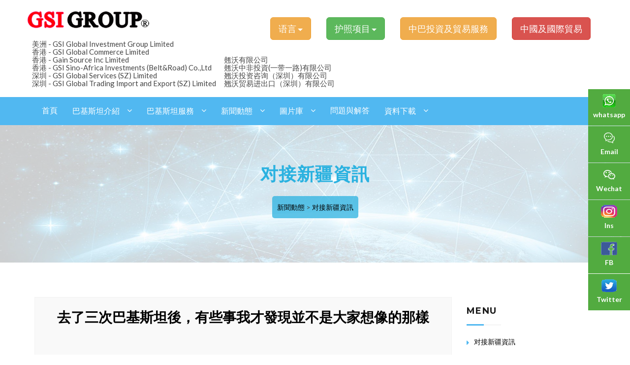

--- FILE ---
content_type: text/html;charset=utf-8
request_url: http://gsiltd.hk/news/shownews.php?id=2066&lang=tr
body_size: 7560
content:


<!DOCTYPE HTML>
<html>
<head>
<meta charset="utf-8" />
<title>去了三次巴基斯坦後，有些事我才發現並不是大家想像的那樣-Gain Source Inc Limited</title>
<meta name="description" content="跟同事出差去過一次，去的地方是巴基斯坦的拉合爾，卡拉奇，還有伊斯蘭堡，可以簡單的說一下去過巴基斯坦後的感受【1】：在剛下飛機的時候我就問過當地人，是否真的有把破壞中巴友誼寫進法律裏，他們說並沒有，這是謠言，他們從來沒有聽過有這麼一回事【2】：被索要小費，第四次被收小費的地方，上幾次是越南和緬甸跟柬埔寨，沒想到來到巴鐵這裏也會被收小費，我們一行六人每人給了二十塊才過的安檢對於這個問題我問過很多去過巴" />
<meta name="keywords" content="翘沃,GSI,土耳其" />
<meta name="renderer" content="webkit">
<meta http-equiv="X-UA-Compatible" content="IE=edge,chrome=1">
<meta content="width=device-width, initial-scale=1.0, maximum-scale=1.0, user-scalable=0" name="viewport" />
<meta name="generator" content="MetInfo 6.2.0"  data-variable="http://www.gsiltd.hk/|tr|810|2066|2|metv6s" />
<link href="../favicon.ico" rel="shortcut icon" />
<link rel="stylesheet" type="text/css" href="../templates/metv6s/images/css/metinfo.css" />
<!--[if IE]><script src="../public/js/html5.js" type="text/javascript"></script><![endif]-->



<!-- responsive meta -->
<meta name="viewport" content="width=device-width, initial-scale=1">

<!--css link-->
<link href="../templates/metv6s/images/css/menuzord/menuzord.css" rel="stylesheet">
<link href="../templates/metv6s/images/css/style.css" rel="stylesheet">
<link href="../templates/metv6s/images/css/revolution-slider.css" rel="stylesheet">
<link href="../templates/metv6s/images/css/reset-style.css" rel="stylesheet">
<link href="../templates/metv6s/images/css/responsive.css" rel="stylesheet">
<link href="../templates/metv6s/images/css/color/themecolor.css" rel="stylesheet" id="colorswitcher">

</head>

<body>

<!--wrapper start-->
<div class="wrapper">
 	
    <!-- Preloader -->
    <div class="preloader"></div>
    
    <!-- Start Main Header -->
    <header class="mega-header">
        <div class="header-top">
        
            <div class="container">
                <div class="row clearfix">                
                    <div class="col-lg-4 col-md-4 col-sm-12 col-xs-12">
	                    <a class="logo" href="http://gsiltd.hk/"><img src="http://gsiltd.hk/upload/201912/1577761262.png" alt="Logo" title="Gain Source Inc Limited"></a>
                    </div>
                   
                    <div class="col-lg-8 col-md-8 col-sm-12 header-top-widget headerwidget-style2">
                        <div class="header-widget head_widget" id="my_head_widget">
							
							<div class="iconbox-widget">
                        		<div class="box-contenet">
                        			<div class="dropdown">
									  <button class="btn btn-warning btn-lg dropdown-toggle" type="button"  data-toggle="dropdown" aria-haspopup="true" aria-expanded="true">
										语言
										<span class="caret"></span>
									  </button>
									  <ul class="dropdown-menu" aria-labelledby="dropdownMenu1">
										<li><a href="http://www.gsiltd.hk/">繁體中文</a></li>
                                        <li><a href="http://chn.gsiltd.hk/">简体中文</a></li>
										<li><a href="http://en.gsiltd.hk/">English</a></li>
									  </ul>
									</div>
                        		</div>
                        	</div>
				
						
                        	<div class="iconbox-widget">
                        		<div class="box-contenet">
                        			<div class="dropdown">
									  <button class="btn btn-success btn-lg dropdown-toggle" type="button"  data-toggle="dropdown" aria-haspopup="true" aria-expanded="true">
										护照项目
										<span class="caret"></span>
									  </button>
									  <ul class="dropdown-menu" aria-labelledby="dropdownMenu1">



											<li class=''><a href="http://gsiltd.hk/" title="香港">香港</a></li>

											<li class=''><a href="http://gsiltd.hk/index.php?lang=zh" title="聖基茨">聖基茨</a></li>

											<li class=''><a href="http://gsiltd.hk/index-id.html" title="多米尼克">多米尼克</a></li>

											<li class=''><a href="http://gsiltd.hk/index-az.html" title="安提瓜">安提瓜</a></li>

											<li class=''><a href="http://gsiltd.hk/index-ar.html" title="格林納達">格林納達</a></li>

											<li class=''><a href="http://gsiltd.hk/index-ga.html" title="聖盧西亞">聖盧西亞</a></li>

											<li class=''><a href="http://gsiltd.hk/index-be.html" title="聖文森特">聖文森特</a></li>

											<li class=''><a href="http://gsiltd.hk/index-bg.html" title="特立尼達">特立尼達</a></li>

											<li class=''><a href="http://gsiltd.hk/index-teq.html" title="土耳其">土耳其</a></li>

											<li class=''><a href="http://gsiltd.hk/index-xl.html" title="希臘">希臘</a></li>

											<li class=''><a href="http://gsiltd.hk/index-spain.html" title="西班牙">西班牙</a></li>

											<li class=''><a href="http://gsiltd.hk/index-bjly.html" title="保加利亞">保加利亞</a></li>

											<li class=''><a href="http://gsiltd.hk/index-met.html" title="馬耳他">馬耳他</a></li>

											<li class=''><a href="http://gsiltd.hk/index-pt.html" title="葡萄牙">葡萄牙</a></li>

											<li class=''><a href="http://gsiltd.hk/index-wnat.html" title="瓦努阿圖">瓦努阿圖</a></li>

											<li class=''><a href="http://gsiltd.hk/index-ms.html" title="馬來西亞">馬來西亞</a></li>

											<li class=''><a href="http://gsiltd.hk/index-tw2.html" title="台灣">台灣</a></li>

											<li class=''><a href="http://gsiltd.hk/index-ru.html" title="愛爾蘭">愛爾蘭</a></li>

											<li class=''><a href="http://gsiltd.hk/index-af.html" title="澳洲">澳洲</a></li>

											<li class=''><a href="http://gsiltd.hk/index-sing.html" title="新加坡">新加坡</a></li>

											<li class=''><a href="http://gsiltd.hk/index-th.html" title="泰國">泰國</a></li>

											<li class='hidden'><a href="http://gsiltd.hk/index.php?lang=tr" title="巴基斯坦">巴基斯坦</a></li>

											<li class=''><a href="http://gsiltd.hk/index-trading.html" title="中國及國際貿易">中國及國際貿易</a></li>

											<li class=''><a href="http://gsiltd.hk/index-usa.html" title="美国">美国</a></li>

											<li class=''><a href="http://gsiltd.hk/index-cad.html" title="加拿大">加拿大</a></li>
	
									  </ul>
									</div>
                        		</div>
                        	</div>
							

			
							<div class="iconbox-widget" >
							  <div class="box-contenet">
								<div class="dropdown">
								  <a class="btn btn-warning btn-lg dropdown-toggle" href="http://www.gsiltd.hk/index.php?lang=tr" >中巴投資及貿易服務</a> 
								</div>
							  </div>
							</div>
							
                   
						<div class="iconbox-widget iconbox-widget-right" >
							  <div class="box-contenet">
								<div class="dropdown">
								  <a class="btn btn-danger btn-lg dropdown-toggle" href="http://www.gsiltd.hk/index.php?lang=trading" >中國及國際貿易</a> 
								</div>
							  </div>
							</div>
							
							<style>
							
							@media only screen and (max-width: 767px){
								#my_head_widget div.iconbox-widget-right{
									float:right!important;
									}
								}
							
							</style>
							
							
							
                        </div>
                    </div>                    
                </div>
				
				<div class="col-md-12 gsigroup">
				
					<p class="clearfix"><span class="col-xs-12 col-sm-12 col-md-5 text-left">美洲 - GSI Global Investment Group Limited</span><b class="col-xs-12 col-sm-12 col-md-7"></b></p>
                    <p class="clearfix"><span class="col-xs-12 col-sm-12 col-md-5 text-left">香港 - GSI Global Commerce Limited</span><b class="col-xs-12 col-sm-12 col-md-7"></b></p>
					<p class="clearfix"><span class="col-xs-12 col-sm-12 col-md-5 text-left">香港 - Gain Source Inc Limited </span><b class="col-xs-12 col-sm-12 col-md-7"> 翹沃有限公司</b></p>
					<p class="clearfix"><span class="col-xs-12 col-sm-12 col-md-5 text-left">香港 - GSI Sino-Africa Investments (Belt&Road) Co.,Ltd </span><b class="col-xs-12 col-sm-12 col-md-7">翹沃中非投資(一带一路)有限公司</b></p>
                    <p class="clearfix"><span class="col-xs-12 col-sm-12 col-md-5 text-left">深圳 - GSI Global Services (SZ) Limited </span><b class="col-xs-12 col-sm-12 col-md-7">翘沃投资咨询（深圳）有限公司</b></p>
                    <p class="clearfix"><span class="col-xs-12 col-sm-12 col-md-5 text-left">深圳 - GSI Global Trading Import and Export (SZ) Limited </span><b class="col-xs-12 col-sm-12 col-md-7">翘沃贸易进出口（深圳）有限公司</b></p>
				
				</div>
				<style>
					.gsigroup{ text-align:left; margin-left:-20px;}
					.gsigroup p{ font-weight:500; line-height:16px; margin:0;}
					.gsigroup span{ display:inline-block;   font-size:15px; max-width:390px;  font-weight:500;  }
					.gsigroup p b{font-weight:500;  font-size:15px;  text-align:left;padding-left:0;}
					.mega-header .logo img{ max-width:250px;}
					.text-left{ text-align:left;padding-left:0;}
				</style>
				
            </div>
            
        </div>
        
        <!--Header Main-->
        <div class="header-main">
            <div class="container">
                <div class="row clearfix">
                    <!--Main Menu-->
                    <div class="mega-menu col-lg-12 col-md-12 col-sm-12 col-xs-12">
                        <nav id="menuzord" class="menuzord menuzord-responsive">
							<ul class="menuzord-menu">
                                
                            	<li><a href="http://gsiltd.hk/index.php?lang=tr">首頁</a></li>
                                


								 <li><a href="http://gsiltd.hk/about/show.php?id=735&lang=tr">巴基斯坦介紹</a>
									 
								 
                                    <ul class="dropdown">
                                        
										
													
	                                 	<li><a href="http://gsiltd.hk/about/show.php?id=763&lang=tr">巴基斯坦經濟狀況</a></li>
													
	                                 	<li><a href="http://gsiltd.hk/about/show.php?id=935&lang=tr">巴基斯坦民族</a></li>
													
	                                 	<li><a href="http://gsiltd.hk/about/show.php?id=737&lang=tr">政府官網鏈接</a></li>

										
										
										
										
                                    </ul>
									
									
                                </li>


								 <li><a href="http://gsiltd.hk/service/show.php?id=741&lang=tr">巴基斯坦服務</a>
									 
								 
                                    <ul class="dropdown">
                                        
										
													
	                                 	<li><a href="http://gsiltd.hk/service/show.php?id=741&lang=tr">指引及流程</a></li>
													
	                                 	<li><a href="http://gsiltd.hk/service/show.php?id=768&lang=tr">中資企業在巴投資流程</a></li>
													
	                                 	<li><a href="http://gsiltd.hk/service/show.php?id=767&lang=tr">中資企業在巴注意事項</a></li>
													
	                                 	<li><a href="http://gsiltd.hk/service/show.php?id=766&lang=tr">巴基斯坦政策法規</a></li>
													
	                                 	<li><a href="http://gsiltd.hk/service/show.php?id=765&lang=tr">巴基斯坦投資環境</a></li>
													
	                                 	<li><a href="http://gsiltd.hk/service/show.php?id=764&lang=tr">巴基斯坦經貿合作</a></li>

										
										
										
										
                                    </ul>
									
									
                                </li>


								 <li><a href="http://gsiltd.hk/news/news.php?class1=744&lang=tr">新聞動態</a>
									 
								 
                                    <ul class="dropdown">
                                        
										
													
	                                 	<li><a href="http://gsiltd.hk/news/news.php?class2=810&lang=tr">对接新疆資訊</a></li>
													
	                                 	<li><a href="http://gsiltd.hk/news/news.php?class2=745&lang=tr">政府資訊</a></li>

										
										
										
										
                                    </ul>
									
									
                                </li>


								 <li><a href="http://gsiltd.hk/img/img.php?class1=742&lang=tr">圖片庫</a>
									 
								 
                                    <ul class="dropdown">
                                        
										
													
	                                 	<li><a href="http://gsiltd.hk/img/img.php?class2=743&lang=tr">巴基斯坦 旅遊</a></li>

										
										
										
										
                                    </ul>
									
									
                                </li>


								 <li><a href="http://gsiltd.hk/hkqa/news.php?class1=746&lang=tr">問題與解答</a>
									
                                </li>


								 <li><a href="http://gsiltd.hk/hkdw/download.php?class1=747&lang=tr">資料下載</a>
									 
								 
                                    <ul class="dropdown">
                                        
										
													
	                                 	<li><a href="http://gsiltd.hk/hkdw/download.php?class2=748&lang=tr">商务資料下載</a></li>

										
										
										
										
                                    </ul>
									
									
                                </li>
 								

                                
							</ul>

		                    
						</nav>
                    </div>
                    <!--Main Menu End-->
                </div>
            </div>
        </div>
    </header>


<div class="main-content">

	<!--Page Title Start-->
	<section class="page-title">
		<div class="container">
			<div class="row">
				<div class="col-md-12 page-title-content">
					<h2 class="title">对接新疆資訊</h2>
					<ul class="bread-crumb">
						<a href="http://gsiltd.hk/news/news.php?class1=744&lang=tr" target="0">新聞動態</a> > <a href="http://gsiltd.hk/news/news.php?class2=810&lang=tr" target="0">对接新疆資訊</a>
					</ul>
				</div>
			</div>	            
		</div>	        
	</section>
	<!--Page Title End-->


	<section class="go_pt do_pb">
		<div class="container">
			<div class="row">
				<div class="col-lg-9 col-md-8">
					<div class="sidebar-maincontent">
						<div class="row service-post-details">
							<div class="col-md-12">
								<div class="row services-style2">
									<div class="col-md-12">
										<div class="service-post post-details">
											<div class="content"><br />

												<h5 class="title title-details text-center">去了三次巴基斯坦後，有些事我才發現並不是大家想像的那樣</h5><br />

												<p hiragino="" sans="" segoe="" helvetica="" apple="" color="" ui="" font-size:="" text-align:="" white-space:=""><br/></p><p hiragino="" sans="" segoe="" helvetica="" apple="" color="" ui="" font-size:="" text-align:="" white-space:="">跟同事出差去過一次，去的地方是巴基斯坦的拉合爾，卡拉奇，還有伊斯蘭堡，可以簡單的說一下去過巴基斯坦後的感受</p><p hiragino="" sans="" segoe="" helvetica="" apple="" color="" ui="" font-size:="" text-align:="" white-space:="">【1】：在剛下飛機的時候我就問過當地人，是否真的有把破壞中巴友誼寫進法律裏，他們說並沒有，這是謠言，他們從來沒有聽過有這麼一回事</p><p id="1E2JTEO8" hiragino="" sans="" segoe="" helvetica="" apple="" color="" ui="" font-size:="" text-align:="" white-space:="">【2】：被索要小費，第四次被收小費的地方，上幾次是越南和緬甸跟柬埔寨，沒想到來到巴鐵這裏也會被收小費，我們一行六人每人給了二十塊才過的安檢</p><p id="1E2JTEO8" hiragino="" sans="" segoe="" helvetica="" apple="" color="" ui="" font-size:="" text-align:="" white-space:=""><br/></p><p><img src="http://chn.gsiltd.hk/upload/202212/1671600977934090.png" title="1671600977934090.png" width="undefined" height="undefined" data-width="undefined" data-height="undefined" alt="image.png"/></p><p><span style="font-size: 17.5px;"><br/></span></p><p>對於這個問題我問過很多去過巴鐵的同事，他們也說被收過，金額在10-100左右，因為他們覺得我們國人都很有錢，所以只針對我們收小費</p><p>【3】：別被網上的那些視頻博主給忽悠了，別覺得真去了買啥東西都不用給錢，根本就不是那麼回事，當地人看到我們最多就是好奇，有些膽子大一點的會主動上來合照</p><p id="1E2JTEOB" hiragino="" sans="" segoe="" helvetica="" apple="" color="" ui="" font-size:="" text-align:="" white-space:="">至於買什麼東西吃什麼美食都免單這件事是假的，關係再好，也不可能免費，我們總共去了六天，但是從來沒有說有免單的一次，當然了，這並不是說貪人家的小便宜，只是澄清一下這件事</p><p hiragino="" sans="" segoe="" helvetica="" apple="" color="" ui="" font-size:="" text-align:="" white-space:="">【4】：大多數巴基斯坦人一輩子都沒有見過豬，甚至他們拒絕討論關於豬的話題，因為他們認為豬是世界上最醜陋的動物</p><p hiragino="" sans="" segoe="" helvetica="" apple="" color="" ui="" font-size:="" text-align:="" white-space:="">【5】：很能生，基本上每個家庭都有五個孩子以上，最少的都有三個，他們沒有避孕的觀念，而且他們認為打T這件事非常的不道德</p><p hiragino="" sans="" segoe="" helvetica="" apple="" color="" ui="" font-size:="" text-align:="" white-space:=""><span style="font-size: 17.5px;"><br/></span></p><blockquote id="1E2JTEON" style="margin-bottom: 0px; padding: 0px; border: 0px; user-select: text; text-size-adjust: none; -webkit-tap-highlight-color: rgba(0, 0, 0, 0); font-family: -apple-system, " hiragino="" sans="" segoe="" helvetica="" apple="" color="" ui="" font-size:="" text-align:="" white-space:=""><img src="http://chn.gsiltd.hk/upload/202212/1671601007313545.png" title="1671601007313545.png" width="undefined" height="undefined" data-width="undefined" data-height="undefined" alt="image.png"/></blockquote><blockquote id="1E2JTEON" style="margin-bottom: 0px; padding: 0px; border: 0px; user-select: text; text-size-adjust: none; -webkit-tap-highlight-color: rgba(0, 0, 0, 0); font-family: -apple-system, " hiragino="" sans="" segoe="" helvetica="" apple="" color="" ui="" font-size:="" text-align:="" white-space:=""><p hiragino="" sans="" segoe="" helvetica="" apple="" color="" ui="" font-size:="" text-align:="" white-space:=""><br/></p><p hiragino="" sans="" segoe="" helvetica="" apple="" color="" ui="" font-size:="" text-align:="" white-space:=""><span style="font-size: 16px;">【6】：大多數人都是沒有正式工作的，基本上都是靠打零工為生，在那裏，你只要有一份正經的工作就已經超過8成的人了</span></p><p hiragino="" sans="" segoe="" helvetica="" apple="" color="" ui="" font-size:="" text-align:="" white-space:=""><span style="font-size: 16px;">【7】：英語水準很好，基本上只要上過初中以上的人都會講英語，反正我見到的只要大一點的孩子上過學的都會講</span></p><p hiragino="" sans="" segoe="" helvetica="" apple="" color="" ui="" font-size:="" text-align:="" white-space:=""><span style="font-size: 16px;"><br/></span></p><p style="margin-top: 0.4rem; margin-bottom: 0px; padding: 0px; border: 0px; user-select: text; text-size-adjust: none; -webkit-tap-highlight-color: rgba(0, 0, 0, 0); max-height: 9999.99rem; font-family: -apple-system, " hiragino="" sans="" segoe="" helvetica="" apple="" color="" ui="" font-size:="" text-align:="" white-space:=""><img src="http://chn.gsiltd.hk/upload/202212/1671601043484244.png" title="1671601043484244.png" width="undefined" height="undefined" data-width="undefined" data-height="undefined" alt="image.png"/></p><p hiragino="" sans="" segoe="" helvetica="" apple="" color="" ui="" font-size:="" text-align:="" white-space:=""><br/></p><p hiragino="" sans="" segoe="" helvetica="" apple="" color="" ui="" font-size:="" text-align:="" white-space:=""><span style="font-size: 16px;">【8】：巴基斯坦有一點跟印度很像，都是用手抓飯吃，也是用手擦菊花，在那裏上廁所是沒有衛生紙的，基本上都是用水沖，然後用手掏一下</span></p><p hiragino="" sans="" segoe="" helvetica="" apple="" color="" ui="" font-size:="" text-align:="" white-space:=""><span style="font-size: 16px;">【9】：工資比較低，大概一個月是一千rmb左右，娶老婆的話彩禮只需要三百左右就可以了，但是巴基斯坦美女基本上不外嫁，所以想找那裏美女的想法就斷了吧</span></p><p hiragino="" sans="" segoe="" helvetica="" apple="" color="" ui="" font-size:="" text-align:="" white-space:=""><span style="font-size: 16px;">【10】：巴基斯坦人吃東西都是用炸，烤，燉多一點，他們不會炒菜吃，一年中的有一個月是沒有外賣的，他們稱為齋月，而且每個禮拜二、三這兩天牛羊肉鋪子休息不賣肉，他們說要給牛羊休息一下的時間</span></p><p><span style="font-size: 16px;">【11】：在巴基斯坦車牌的顏色不是統一的，只要你搖到了號碼，隨便你給車牌上什麼顏色，白的黑的黃的都可以隨便上，沒有條件的還可以自己製作木頭做的車牌，或者用彩色鉛筆畫的也可以，只要有號碼就可以了</span></p><p><span style="font-family: -apple-system, " hiragino="" sans="" segoe="" helvetica="" apple="" color="" ui="" font-size:="" text-align:=""><br/></span></p><p style="margin-top: 0.4rem; margin-bottom: 0px; padding: 0px; border: 0px; user-select: text; text-size-adjust: none; -webkit-tap-highlight-color: rgba(0, 0, 0, 0); max-height: 9999.99rem; font-family: -apple-system, " hiragino="" sans="" segoe="" helvetica="" apple="" color="" ui="" font-size:="" text-align:="" white-space:=""><img src="http://chn.gsiltd.hk/upload/202212/1671601076919672.png" title="1671601076919672.png" width="undefined" height="undefined" data-width="undefined" data-height="undefined" alt="image.png"/></p><p style="margin-top: 0.4rem; margin-bottom: 0px; padding: 0px; border: 0px; user-select: text; text-size-adjust: none; -webkit-tap-highlight-color: rgba(0, 0, 0, 0); max-height: 9999.99rem; font-family: -apple-system, " hiragino="" sans="" segoe="" helvetica="" apple="" color="" ui="" font-size:="" text-align:="" white-space:=""><br/></p><p hiragino="" sans="" segoe="" helvetica="" apple="" color="" ui="" font-size:="" text-align:="" white-space:=""><span style="font-size: 16px;">【12】：不能隨便離婚，他們的結婚證更像是一張合同，只要離婚了就要給補償金，還要退還嫁妝/彩禮，還不能娶/嫁第二任妻子/丈夫</span></p><p><span style="font-size: 16px;">【13】：話費可以互相轉，如果你的卡突然欠費停機了，可以找相同運營商的人給你轉話費沖進去</span></p><p id="1E2JTEOH" hiragino="" sans="" segoe="" helvetica="" apple="" color="" ui="" font-size:="" text-align:="" white-space:=""><span style="font-size: 16px;">【14】：巴基斯坦有一個專門做足球的城市，聽說每年可以做幾千萬個，全世界八成以上的足球都是他們家生產的</span></p><p hiragino="" sans="" segoe="" helvetica="" apple="" color="" ui="" font-size:="" text-align:="" white-space:=""><span style="font-size: 16px;">【15】：不要隨便對巴基斯坦的成年女性拍照，不然有可能要被她們的老公暴揍，拍照之前一定要問過人家的意見</span></p><p hiragino="" sans="" segoe="" helvetica="" apple="" color="" ui="" font-size:="" text-align:="" white-space:=""><span style="font-family: -apple-system, " hiragino="" sans="" segoe="" helvetica="" apple="" color="" ui="" font-size:="" text-align:=""><br/></span></p><p style="margin-top: 0.4rem; margin-bottom: 0px; padding: 0px; border: 0px; user-select: text; text-size-adjust: none; -webkit-tap-highlight-color: rgba(0, 0, 0, 0); max-height: 9999.99rem; font-family: -apple-system, " hiragino="" sans="" segoe="" helvetica="" apple="" color="" ui="" font-size:="" text-align:="" white-space:=""><img src="http://chn.gsiltd.hk/upload/202212/1671601098309293.png" title="1671601098309293.png" width="undefined" height="undefined" data-width="undefined" data-height="undefined" alt="image.png"/></p><p style="margin-top: 0.4rem; margin-bottom: 0px; padding: 0px; border: 0px; user-select: text; text-size-adjust: none; -webkit-tap-highlight-color: rgba(0, 0, 0, 0); max-height: 9999.99rem; font-family: -apple-system, " hiragino="" sans="" segoe="" helvetica="" apple="" color="" ui="" font-size:="" text-align:="" white-space:=""><br/></p><p hiragino="" sans="" segoe="" helvetica="" apple="" color="" ui="" font-size:="" text-align:="" white-space:=""><span style="font-size: 16px;">總結：當做朋友就可以了，真不是我們想像的那樣“鐵”，一個人最好不要去，女孩子也不要去，這是我給大家的忠告……</span></p></blockquote><p><br/></p>
												
											</div>
										</div>
									</div>
								</div>
								
								
							</div>
						</div>
					</div>
				</div>
				<div class="col-lg-3 col-md-4 col-sm-12">
					<div class="sidebar-widget">
						<div class="row">
							<div class="col-md-12">
								<div class="widget">
									<h4 class="widget-title">Menu</h4>
									<ul class="widget-links">
           
              							<li><a href="http://gsiltd.hk/news/news.php?class2=810&lang=tr">对接新疆資訊 </a></li>
           
              							<li><a href="http://gsiltd.hk/news/news.php?class2=745&lang=tr">政府資訊 </a></li>
									
									
									
									
									
										


									</ul>
								</div>
							</div>
							
						</div>
					</div>
				</div>
			</div>
		</div>
		</section>
	
	


</div>
<!--<!--<!--footer start here-->

<footer class="footer-section">

		<div class="footer-copyright">
			<div class="container-fluid">
				<div class="row">
					<div class="col-md-12 text-center">
						<p class="copy-right">Powered by <b><a href="http://www.metinfo.cn" target="_blank">MetInfo 6.2.0</a></b> ©2008-2020 &nbsp;<a href="http://www.metinfo.cn" target="_blank">MetInfo Inc.</a><script src="https://s22.cnzz.com/z_stat.php?id=1263590606&web_id=1263590606" language="JavaScript"></script></p>
                    
                    </div>
				</div>
			</div>
		</div>
	</footer>
	<!--Footer end-->


	<!-- Side Menu-->
	

	<!--Scroll to top-->
	<div class="scroll-to-top"><span class="fa fa-arrow-up"></span></div>

</div>
<!--wrapper end-->

	
<div class="kefuBox-Two slow">
	<ul>
	
    	<li id="closeicon">
			<a title="Close" class="fancybox-item fancybox-close" href="javascript:;"></a>
		</li>

    
    
		<li class="whatsapp">
			<a href="https://api.whatsapp.com/send?phone=85291485816" target="_blank">
				<em class="ico"></em>
				<b>whatsapp</b>
			</a>
		</li>
		
	
	
		<li class="tidings">
			<a href="mailto:info@gsiltd.hk" target="_blank">
				<em class="ico"></em>
				<b>Email</b>
			</a>
		</li>
	
		
		<li class="weixin">
			<a>
				<em class="ico"></em>
				<b>Wechat</b>
			</a>
			<span class="toolbar-layer img">
        	<img src="/upload/202005/1590388471.jpg" class="ewm"></span>
		</li>
		
		
		<li class="skype ins">
			<a href="https://www.instagram.com/gsimasterhk/" target="_blank">
				<em class="ico"></em>
				<b>Ins</b>
			</a>
		</li>
		
		<li class="qq fb">
			<a href="https://www.facebook.com/gsi.master.5" target="_blank">
				<em class="ico"></em>
				<b>FB</b>
			</a>
		</li>
		<li class="qq twitter">
			<a href="https://twitter.com/GsiMaster" target="_blank">
				<em class="ico"></em>
				<b>Twitter</b>
			</a>
		</li>
		
		
	</ul>
</div>







<!--Jquery Script-->
<script src="../templates/metv6s/images/js/jquery-2.1.4.min.js"></script>
<script src="../templates/metv6s/images/js/bootstrap.min.js"></script>
<script src="../templates/metv6s/images/js/menuzord.js"></script>
<script src="../templates/metv6s/images/js/jPushMenu.js"></script>
<script src="../templates/metv6s/images/js/revolution.min.js"></script>
<script src="../templates/metv6s/images/js/owl.js"></script>
<!-- validate -->
<script src="../templates/metv6s/images/js/validate.js"></script>
<!-- jQuery ui js -->
<script src="../templates/metv6s/images/js/jquery-ui-1.11.4/jquery-ui.js"></script>
<!-- appear js -->
<script src="../templates/metv6s/images/js/jquery.appear.js"></script>
<!-- isotope -->
<script src="../templates/metv6s/images/js/isotope.pkgd.min.js"></script>
<!-- count to -->
<script src="../templates/metv6s/images/js/jquery.countTo.js"></script>
<!-- fancybox -->
<script src="../templates/metv6s/images/js/jquery.fancybox.pack.js"></script>
<!-- easing -->
<script src="../templates/metv6s/images/js/jquery.easing.min.js"></script>
<script src="../templates/metv6s/images/js/wow.js"></script>
<script src="../templates/metv6s/images/js/rev-custom.js"></script>
<script src="../templates/metv6s/images/js/customcollection.js"></script>
<script src="../templates/metv6s/images/js/custom.js"></script>


</body>
</html>
<!--


--- FILE ---
content_type: text/css
request_url: http://gsiltd.hk/templates/metv6s/images/css/style.css
body_size: 17589
content:
/**
=============================================================
[Main Stylesheet]

Template:     CoMedical
Version:      1.0
Created:      10.16.2016
Primary use:  Health & Medical Responsive HTML Template

@Author: icute_theme

* This file contains the styling for the actual theme, this
is the file you need to edit to change the look of the
theme.
=============================================================



====================[Table of contents]======================

* Importing Styles
* Common Css Styles
* Main Header style
* Home Slider Styles
* Welcome Section
* Appointment Form Styles
* Widget Styles
* Social Icons Styles
* Service Section
* Feature Styles
* Gallery Styles
* Team Member Styles
* Blog Styles
* Footer Styles
* Accordion Styles
* Pricing Table
* Testimonials Styles
* Funfact Styles
* Inner Page Styles
* Contact Styles
* Map Styles
* Scroll To Top

=============================================================
**/



/*
-----------------------------------------------------------------------
    Importing Styles
-----------------------------------------------------------------------
*/

@import url(https://fonts.googleapis.com/css?family=Roboto:300,400,400i,500,500i,700);
@import url(https://fonts.googleapis.com/css?family=Roboto+Condensed:400,300,300i,400i,700,700i);
@import url(https://fonts.googleapis.com/css?family=Lato:300,400,700,900);
@import url(https://fonts.googleapis.com/css?family=Montserrat:300,400,700);
@import url(https://fonts.googleapis.com/css?family=Raleway:300,400,500,600,700);

@import url(./bootstrap.min.css);
@import url(./font-awesome.min.css);
@import url(./flaticon.css);
@import url(./owl.carousel.css);
@import url(./owl.theme.css);
@import url(./jPushMenu.css);
@import url(./jquery.fancybox.css);
@import url(./animate.min.css);
@import url(../js/jquery-ui-1.11.4/jquery-ui.css);


/*
-----------------------------------------------------------------------
    Common Css Styles
-----------------------------------------------------------------------
*/

body {
	color: #454545;
	font-family: 'Lato', sans-serif;
	line-height: 1.857;
	overflow-x: hidden;
}

.wrapper {
	overflow-x: hidden;
}

h1,h2,h3,h4,h5,h6 {
	color: #000;
	font-family: 'Montserrat', sans-serif;
	line-height: 1.1;
}

p {
	/*color: #989898;*/
	line-height: 1.857;
}

a {
	color: #000000;
	transition: all 0.2s ease-in-out;
	-moz-transition: all 0.2s ease-in-out;
	-webkit-transition: all 0.2s ease-in-out;
	-ms-transition: all 0.2s ease-in-out;
	-o-transition: all 0.2s ease-in-out;
}

a:hover,
a:focus,
a:active {
	text-decoration: none;
	outline: none;
}

ul,
li {
	margin: 0;
	padding: 0;
	list-style-type: none;
}

img {
	max-width: 100%;
}

.width-full {
    width: 100%;
}

/*--- Theme Overlay Style ---*/

.theme-overlay {
    background-image: url(../images/photos/parallax-1.jpg);
    position: relative;
}

.theme-overlay:before {
    content: "";
    position: absolute;
    top: 0;
    bottom: 0;
    right: 0;
    left: 0;
    z-index: 0;
}

.theme-overlay.overlay-black:before {
    background-color: rgba(0, 0, 0, 0.85);
}

.theme-overlay.overlay-white:before {
    background-color: rgba(255, 255, 255, 0.75);
}

.theme-overlay h1,
.theme-overlay h2,
.theme-overlay h3,
.theme-overlay h4,
.theme-overlay h5,
.theme-overlay h6 {
    color: #fff;
}

.theme-overlay p {
    color: #eee;
}

.theme-overlay.overlay-white h1,
.theme-overlay.overlay-white h2,
.theme-overlay.overlay-white h3,
.theme-overlay.overlay-white h4,
.theme-overlay.overlay-white h5,
.theme-overlay.overlay-white h6 {
    color: #1c1c1c;
}

.theme-overlay.overlay-white p {
    color: #a4a4a4;
}

.layer-overlay {
    position: relative;
    z-index: 1;
}

.layer-overlay:before {
    content: "";
    height: 100%;
    left: 0;
    position: absolute;
    top: 0;
    width: 100%;
    z-index: -1;
}

.bg-img {
    background-attachment: fixed;
	background-size: cover;
	background-repeat: no-repeat;
	background-position: center center;
}

.img-2 {
    background-image: url(../images/photos/parallax-2.jpg);
}

.bg-ptrn {
    background-attachment: fixed;
    background-repeat: repeat;
    background-position: center center;
    background-image: url(../images/photos/pattern1.png);
}

.lh-22 {
	line-height: 22px;
}

.lh-26 {
	line-height: 26px;
}

.lh-32 {
	line-height: 32px;
}

.lts-0 {
	letter-spacing: 0;
}

.lts-1 {
	letter-spacing: 1px;
}

.ttu {
	text-transform: uppercase;
}

.ttc {
	text-transform: capitalize !important;
}

.ttl {
	text-transform: lowercase;
}

.fs-italic {
	font-style: italic;
}

.font-roboto {
    font-family: 'Roboto', sans-serif !important;
}

.ff-lato {
    font-family: 'Lato', sans-serif !important;
}

.ff-roboto {
    font-family: 'Roboto', sans-serif !important;
}

.ff-rcondensed {
    font-family: 'Roboto Condensed', sans-serif !important;
}

.ff-montserrat {
    font-family: 'Montserrat', sans-serif !important;
}

.ff-raleway {
    font-family: 'Raleway', sans-serif !important;
}

.pagination-style > .active > a,
.pagination-style > .active > a:focus,
.pagination-style > .active > a:hover,
.pagination-style > .active > span,
.pagination-style > .active > span:focus,
.pagination-style > .active > span:hover {
    color: #fff;
}

/*--- Section Title Styles ---*/

.section-title {
	margin-bottom: 60px;
}

.section-title .icon {
	font-size: 44px;
	margin-bottom: 30px;
}

.section-title .title {
  font-size: 36px;
  font-weight: bold;
  letter-spacing: 0.8px;
  line-height: 40px;
  margin-bottom: 30px;
  margin-top: 0;
  text-transform: uppercase;
}

.section-title .sub-title {
    color: #989898;
    font-family: "Lato",sans-serif;
    font-size: 14px;
    font-weight: 400;
    letter-spacing: 2px;
    line-height: 26px;
}

.sub-title.sub-title-center {
    margin-left: auto;
    margin-right: auto;
    max-width: 550px;
}

.inner-title .title {
	color: #111;
    font-size: 36px;
	font-weight: 700;
	letter-spacing: 0.8px;
	line-height: 26px;
	margin-bottom: 20px;
	margin-top: 0;
	text-transform: uppercase;
}

.preloader{
	background-color:#ffffff;
	background-position:center center;
	background-repeat:no-repeat;
	left:0px;
	position:fixed;
	top:0px;
	width:100%; height:100%;
	z-index:999999;
}

/*--- Line Styles ---*/

.line-bottom {
	position: relative;
}

.line-bottom:before {
	bottom: -20px;
	content: "";
	height: 2px;
	position: absolute;
	width: 80px;
}

.line-bottom:after {
	background-color: #fff;
	bottom: -20px;
	content: "";
	height: 2px;
	left: 3px;
	position: absolute;
	width: 5px;
}

/*--- Flaticon Reset Styles ---*/

[class^="flaticon-"]:before,
[class*=" flaticon-"]:before,
[class^="flaticon-"]:after,
[class*=" flaticon-"]:after {
    margin: 0;
}

[class^="flaticon-"],
[class*=" flaticon-"] {
    line-height: 1.19;
}

/*--- Btn Styles ---*/

.btn-theme {
	border: 1px solid;
	color: #fff;
	font-family: 'Raleway', sans-serif;
	font-weight: 700;
	letter-spacing: 1px;
	line-height: 65px;
	padding: 15px 42px;
	text-transform: uppercase;
	transition: all 0.3s ease-in-out;
	-moz-transition: all 0.3s ease-in-out;
	-webkit-transition: all 0.3s ease-in-out;
	-ms-transition: all 0.3s ease-in-out;
	-o-transition: all 0.3s ease-in-out;
}

.btn-theme:hover,
.btn-theme.btn-black {
	background-color: #111;
	border: 1px solid #111;
	color: #fff;
}

.btn-theme.btn-black:hover {
	border: 1px solid;
	color: #fff;
}

.btn-theme.btn-white {
    background-color: #fff;
    border: 1px solid #fff;
    color: #111;
}

.btn-theme.btn-white:hover {
    background-color: #111;
    border: 1px solid #111;
    color: #fff;
}

.btn-theme.btn-gray {
    background-color: #f7f7f7;
    border: 1px solid #f7f7f7;
}

.btn-theme.btn-gray:hover {
    background-color: #111;
    border: 1px solid #111;
    color: #fff;
}

.btn-sm {
	padding: 12px 38px;
}

.btn-xs {
	font-size: 11px;
    line-height: 40px;
	padding: 7px 15px;
}

.btn-round {
	border-radius: 25px;
}

/*--- Owl Carousel Styles ---*/

.owl-theme .owl-controls {
	margin-top: 15px;
	position: static;
}

.owl-carousel .owl-item img {
    display: inline-block;
    width: auto;
}

.owl-carousel .owl-controls .owl-prev,
.owl-carousel .owl-controls .owl-next {
    background: rgba(240, 240, 240, 0.85);
    border-radius: 0px;
	display: inline-block;
    margin: 0;
    padding: 4px 14px;
    text-align: center;
}

.owl-carousel .owl-controls .owl-prev {
    margin-right: 2px;
}

.owl-carousel .owl-controls .owl-next {
    margin-left: 2px;
}

/*--- Owl Column Styles ---*/

.owl-carousel.owl-column .owl-controls {
    display: none;
}

.owl-carousel.owl-column.owlnav-true .owl-controls {
    display: inline;
}

.owl-carousel.owl-column.owldots-true .owl-controls {
    display: inline;
}

.owl-carousel.owl-column .owl-controls .owl-nav,
.owl-carousel.owl-column .owl-controls .owl-dots {
    display: none !important;
}

.owl-carousel.owl-column.owlnav-true .owl-controls .owl-nav,
.owl-carousel.owl-column.owldots-true .owl-controls .owl-dots {
    display: block !important;
}

/*--- Owl Nav Style One ---*/

.owl-carousel.owlnav-true .owl-controls .owl-prev,
.owl-carousel.owlnav-true .owl-controls .owl-next {
    background: rgba(240, 240, 240, 0.85);
    border-radius: 0px;
    display: inline-block;
    margin: 0;
    padding: 4px 14px;
    text-align: center;
}

.owl-carousel.owlnav-true .owl-controls .owl-prev {
    margin-right: 2px;
}

.owl-carousel.owlnav-true .owl-controls .owl-next {
    margin-left: 2px;
}

/*--- Owl Nav Style Two ---*/

.owl-carousel.owlnav-true.owl-nav2 .owl-controls {
    display: inline;
}

.owl-carousel.owlnav-true.owl-nav2 .owl-nav .owl-prev,
.owl-carousel.owlnav-true.owl-nav2 .owl-nav .owl-next  {
    background: rgba(240, 240, 240, 0.85);
    border-radius: 0px;
    margin: 0;
    margin-top: -22px;
    padding: 10px 12px;
    position: absolute;
    text-align: center;
    top: 50%;
}

.owl-carousel.owlnav-true.owl-nav2 .owl-nav .owl-prev i,
.owl-carousel.owlnav-true.owl-nav2 .owl-nav .owl-next i  {
    color: #666;
    font-size: 20px;
}

.owl-carousel.owlnav-true.owl-nav2 .owl-nav .owl-prev  {
    left: 0;
}

.owl-carousel.owlnav-true.owl-nav2 .owl-nav .owl-next {
    right: 0;
}

/*--- Owl Nav Style Three ---*/

.owl-carousel.owlnav-true.owl-nav3 .owl-controls {
    display: inline;
}

.owl-carousel.owlnav-true.owl-nav3 .owl-nav .owl-prev,
.owl-carousel.owlnav-true.owl-nav3 .owl-nav .owl-next  {
    background: rgba(240, 240, 240, 0.85);
    border-radius: 0px;
    margin: 0;
    margin-top: -22px;
    opacity: 0;
    padding: 10px 12px;
    position: absolute;
    text-align: center;
    top: 50%;
    transition: all 0.3s ease-in-out;
    -webkit-transition: all 0.3s ease-in-out;
    -ms-transition: all 0.3s ease-in-out;
    -o-transition: all 0.3s ease-in-out;
    -moz-transition: all 0.3s ease-in-out;
}

.owl-carousel.owlnav-true.owl-nav3 .owl-nav .owl-prev i,
.owl-carousel.owlnav-true.owl-nav3 .owl-nav .owl-next i  {
    color: #666;
    font-size: 20px;
}

.owl-carousel.owlnav-true.owl-nav3 .owl-nav .owl-prev  {
    left: 0;
}

.owl-carousel.owlnav-true.owl-nav3 .owl-nav .owl-next {
    right: 0;
}

.owl-carousel.owlnav-true.owl-nav3:hover .owl-nav .owl-prev,
.owl-carousel.owlnav-true.owl-nav3:hover .owl-nav .owl-next  {
    opacity: 1;
}

/*--- Owl Nav Style Four ---*/

.owl-carousel.owlnav-true.owl-nav4 .owl-controls {
    display: inline;
}

.owl-carousel.owlnav-true.owl-nav4 .owl-nav .owl-prev,
.owl-carousel.owlnav-true.owl-nav4 .owl-nav .owl-next {
    background-color: #f5f5f5;
    border: 1px solid #e9e9e9;
    left: auto;
    padding: 0 10px;
    position: absolute;
    top: -60px;
}

.owl-carousel.owlnav-true.owl-nav4 .owl-nav .owl-prev {
    right: 30px;
}

.owl-carousel.owlnav-true.owl-nav4 .owl-nav .owl-next  {
    right: 0;
}

.owl-carousel.owlnav-true.owl-nav4 .owl-nav .owl-prev i,
.owl-carousel.owlnav-true.owl-nav4 .owl-nav .owl-next i {
    font-size: 14px;
}

/*--- Owl Nav Style Five ---*/

.owl-carousel.owlnav-true.owl-nav5 .owl-controls {
    display: inline;
}

.owl-carousel.owlnav-true.owl-nav5 .owl-nav .owl-prev,
.owl-carousel.owlnav-true.owl-nav5 .owl-nav .owl-next {
    background-color: #f5f5f5;
    border: 1px solid #e9e9e9;
    left: auto;
    padding: 3px 15px;
    position: absolute;
    top: -80px;
}

.owl-carousel.owlnav-true.owl-nav5 .owl-nav .owl-prev {
    right: 40px;
}

.owl-carousel.owlnav-true.owl-nav5 .owl-nav .owl-next  {
    right: 0;
}

.owl-carousel.owlnav-true.owl-nav5 .owl-nav .owl-prev i,
.owl-carousel.owlnav-true.owl-nav5 .owl-nav .owl-next i {
    font-size: 14px;
}

/*--- Owl Dots Style ---*/

.owl-carousel .owl-controls .owl-dots {
  text-align: center;
  display: inline-block;
}

.owl-carousel .owl-controls .owl-dots .owl-dot {
    display: inline-block;
    margin-right: 5px;
}

.owl-carousel .owl-controls .owl-dots .owl-dot:last-child {
    margin-right: 0;
}

.owl-carousel .owl-controls .owl-dots .owl-dot span {
    background-color: #fff;
    border: 5px solid;
    border-radius: 50%;
    display: inline-block;
    height: 16px;
    transition:all 300ms ease;
    -moz-transition:all 300ms ease;
    -webkit-transition:all 300ms ease;
    -ms-transition:all 300ms ease;
    -o-transition:all 300ms ease;
    width: 16px;
}

.owl-carousel .owl-controls .owl-dots .owl-dot:hover span,
.owl-carousel .owl-controls .owl-dots .owl-dot.active span {
    background-color: #fff;
    border-color: #1c1c1c;
}

/*--- Blockquote Style ---*/

.blockquote-style {
    border-left: 3px solid #c9c9c9;
    margin: 20px 0;
    padding: 30px;
}

.blockquote-style p {
    font-size: 16px;
    font-style: italic;
}

.blockquote-style1 {
    background-color: #f9f9f9;
    border-left: 5px solid #f2f2f2;
    margin: 20px 0;
    padding: 30px;
}

.blockquote-style1 p {
    font-size: 16px;
    font-style: italic;
}


.fw-400 {
    font-weight: 400 !important;
}

.fw-500 {
    font-weight: 500 !important;
}

.fw-600 {
    font-weight: 600 !important;
}

.fw-b {
    font-weight: 700 !important;
}

.fw-xb {
    font-weight: 900 !important;
}

/*--- Gallery Style ---*/

.isotopeContainer .isotope-item {
    width: 25%;
}

.isotopeContainer .isotope-item img {
    max-width: 100%;
    width: 100%;
}


/* Isotop Filter Style */

.isotopeFilter {
    margin-bottom: 30px;
    text-align: center;
}

.isotopeFilter.filter-left {
    text-align: left;
}

.isotopeFilter.filter-right {
    text-align: right;
}

.isotopeFilter a {
    background-color: #f9f8f7;
    border-radius: 3px;
    font-size: 14px;
    font-weight: 600;
    margin-right: 5px;
    padding: 7px 18px;
    text-decoration: none;
    text-transform: uppercase;
    transition: all 0.3s ease-in-out;
    -webkit-transition: all 0.3s ease-in-out;
    -ms-transition: all 0.3s ease-in-out;
    -o-transition: all 0.3s ease-in-out;
    -moz-transition: all 0.3s ease-in-out;
}

.isotopeFilter a:hover,
.isotopeFilter a.current {
    color: #fff;
}

/* Isotop Colunm Style */

.isotopeContainer.isotop-colunm .isotope-item {
    width: 100%;
}

.isotopeContainer.isotop-colunm2 .isotope-item {
    width: 50%;
}

.isotopeContainer.isotop-colunm3 .isotope-item {
    width: 33.33%;
}

.isotopeContainer.isotop-colunm4 .isotope-item {
    width: 25%;
}

.isotopeContainer.isotop-colunm5 .isotope-item {
    width: 20%;
}

.isotopeContainer.isotop-colunm6 .isotope-item {
    width: 16.66%;
}

.isotopeContainer.isotop-colunm7 .isotope-item {
    width: 14.28%;
}

.isotopeContainer.isotop-colunm8 .isotope-item {
    width: 12.5%;
}

.isotopeContainer.isotop-colunm9 .isotope-item {
    width: 11.11%;
}

.isotopeContainer.isotop-colunm10 .isotope-item {
    width: 10%;
}

.isotopeContainer.isotop-colunm11 .isotope-item {
    width: 9.09%;
}

.isotopeContainer.isotop-colunm12 .isotope-item {
    width: 8.33%;
}

.isotopeContainer .isotope-item.w2-isotope {
    width: 50%;
}

/* Isotop Tiles Style */

.isotopeContainer.isotop-masonry.isotop-colunm3 .isotope-item.isotope-wide {
    width: 66.66%;
}

.isotopeContainer.isotop-masonry.isotop-colunm4 .isotope-item.isotope-wide {
    width: 50%;
}

/* Isotop Gutter Style */

.isotopeContainer.isotop-gutter {
  margin: -5px -5px 0;
}

.isotopeContainer.isotop-gutter .isotope-item {
    padding: 5px;
}

.isotopeContainer.isotop-gutter-sm {
  margin: -2px -2px 0;
}

.isotopeContainer.isotop-gutter-sm .isotope-item {
    padding: 2px;
}

.isotopeContainer.isotop-gutter-lg {
  margin: -10px -10px 0;
}

.isotopeContainer.isotop-gutter-lg .isotope-item {
    padding: 10px;
}

/* Isotop Gutter Style */

.isotope-item .isotop-thumb {
    position: relative;
}

.isotope-item .isotop-thumb .isotop-overlay {
    background-color: rgba(255, 255, 255, 0.75);
    height: 100%;
    left: 0;
    opacity: 0;
    position: absolute;
    top: 0;
    transition: all 0.2s ease-in-out;
    -webkit-transition: all 0.2s ease-in-out;
    -ms-transition: all 0.2s ease-in-out;
    -o-transition: all 0.2s ease-in-out;
    -moz-transition: all 0.2s ease-in-out; 
    width: 100%;
}

.isotope-item:hover .isotop-thumb .isotop-overlay {
    opacity: 1;
}

.isotope-item .isotop-thumb .isotop-overlay .isotop-icons {
    position: absolute;
    text-align: center;
    top: calc(50% - 17px);
    transform: scale(0);
    transition: all 0.3s ease-in-out;
    -webkit-transition: all 0.3s ease-in-out;
    -ms-transition: all 0.3s ease-in-out;
    -o-transition: all 0.3s ease-in-out;
    -moz-transition: all 0.3s ease-in-out;
    width: 100%;
}

.isotope-item:hover .isotop-thumb .isotop-overlay .isotop-icons {
    transform: scale(1);
}

.isotope-item .isotop-thumb .isotop-overlay .isotop-icons a {
    border-radius: 50%;
    box-shadow: 0 1px 2px 0 #ddd;
    color: #fff;
    display: inline-block;
    font-size: 16px;
    height: 35px;
    line-height: 35px;
    text-align: center;
    transition: all 0.3s ease-in-out;
    -webkit-transition: all 0.3s ease-in-out;
    -ms-transition: all 0.3s ease-in-out;
    -o-transition: all 0.3s ease-in-out;
    -moz-transition: all 0.3s ease-in-out; 
    width: 35px;
}

.isotope-item .isotop-thumb .isotop-overlay .isotop-icons a:nth-child(n+2) {
    margin-left: 10px;
}

.isotope-item .isotop-thumb .isotop-overlay .isotop-icons a:hover {
    color: #fff;
}

/* Isotop Item Hover Style */

.isotopeContainer.isotope-hover .isotope-item .isotop-thumb {
    overflow: hidden;
}

.isotopeContainer.isotope-hover .isotope-item .isotop-thumb img {
    transform: scale(1);
    -webkit-transform: scale(1);
    -ms-transform: scale(1);
    -o-transform: scale(1);
    -moz-transform: scale(1);
    transition: all 0.3s ease-in-out;
    -webkit-transition: all 0.3s ease-in-out;
    -ms-transition: all 0.3s ease-in-out;
    -o-transition: all 0.3s ease-in-out;
    -moz-transition: all 0.3s ease-in-out;
}

.isotopeContainer.isotope-hover .isotope-item:hover .isotop-thumb img {
    transform: scale(1.15);
    -webkit-transform: scale(1.15);
    -ms-transform: scale(1.15);
    -o-transform: scale(1.15);
    -moz-transform: scale(1.15);
}

/* Isotop Item Hover Style 2 */

.isotopeContainer.isotope-hover2 .isotope-item .isotop-thumb {
    overflow: hidden;
}

.isotopeContainer.isotope-hover2 .isotope-item .isotop-thumb img {
    transform: scale(1);
    -webkit-transform: scale(1);
    -ms-transform: scale(1);
    -o-transform: scale(1);
    -moz-transform: scale(1);
    transition: all 0.3s ease-in-out;
    -webkit-transition: all 0.3s ease-in-out;
    -ms-transition: all 0.3s ease-in-out;
    -o-transition: all 0.3s ease-in-out;
    -moz-transition: all 0.3s ease-in-out;
}

.isotopeContainer.isotope-hover2 .isotope-item:hover .isotop-thumb img {
    transform: scale(1.15);
    -webkit-transform: scale(1.15);
    -ms-transform: scale(1.15);
    -o-transform: scale(1.15);
    -moz-transform: scale(1.15);
}

.isotopeContainer.isotope-hover2 .isotope-item .isotop-thumb .isotop-overlay {
    left: 10px;
    right: 10px;
    top: 10px;
    bottom: 10px;
    width: auto;
    height: auto;
}

/* Responsive Style */
@media only screen and (max-width: 991px){

    .isotopeContainer.isotop-colunm .isotope-item {
        width: 50%;
    }

    .isotopeContainer.isotop-colunm2 .isotope-item {
        width: 50%;
    }

    .isotopeContainer.isotop-colunm3 .isotope-item {
        width: 50%;
    }

    .isotopeContainer.isotop-colunm4 .isotope-item {
        width: 50%;
    }

    .isotopeContainer.isotop-colunm5 .isotope-item {
        width: 50%;
    }

    .isotopeContainer.isotop-colunm6 .isotope-item {
        width: 50%;
    }

    .isotopeContainer.isotop-colunm7 .isotope-item {
        width: 50%;
    }

    .isotopeContainer.isotop-colunm8 .isotope-item {
        width: 50%;
    }

    .isotopeContainer.isotop-colunm9 .isotope-item {
        width: 50%;
    }

    .isotopeContainer.isotop-colunm10 .isotope-item {
        width: 50%;
    }

    .isotopeContainer.isotop-colunm11 .isotope-item {
        width: 50%;
    }

    .isotopeContainer.isotop-colunm12 .isotope-item {
        width: 50%;
    }

    .isotopeContainer .isotope-item.w2-isotope {
        width: 50%;
    }
}
@media only screen and (max-width: 520px){

    .isotopeContainer.isotop-colunm .isotope-item {
        width: 100%;
    }

    .isotopeContainer.isotop-colunm2 .isotope-item {
        width: 100%;
    }

    .isotopeContainer.isotop-colunm3 .isotope-item {
        width: 100%;
    }

    .isotopeContainer.isotop-colunm4 .isotope-item {
        width: 100%;
    }

    .isotopeContainer.isotop-colunm5 .isotope-item {
        width: 100%;
    }

    .isotopeContainer.isotop-colunm6 .isotope-item {
        width: 100%;
    }

    .isotopeContainer.isotop-colunm7 .isotope-item {
        width: 100%;
    }

    .isotopeContainer.isotop-colunm8 .isotope-item {
        width: 100%;
    }

    .isotopeContainer.isotop-colunm9 .isotope-item {
        width: 100%;
    }

    .isotopeContainer.isotop-colunm10 .isotope-item {
        width: 100%;
    }

    .isotopeContainer.isotop-colunm11 .isotope-item {
        width: 100%;
    }

    .isotopeContainer.isotop-colunm12 .isotope-item {
        width: 100%;
    }

    .isotopeContainer .isotope-item.w2-isotope {
        width: 100%;
    }

    .isotopeContainer.isotop-masonry.isotop-colunm4 .isotope-item.isotope-wide {
        width: 100%;
    }
}

/*--- Progress Bar Style ---*/

.progress-item {
    background-color: #eee;
    border-radius: 3px;
    display: block;
    height: 20px;
    margin-bottom: 15px;
    position: relative;
    width: 100%;
}

.progress-item .progress-title {
    border-bottom-left-radius: 3px;
    border-top-left-radius: 3px;
    left: 0;
    position: absolute;
    text-align: center;
    text-transform: uppercase;
    top: 0;
    z-index: 1;
}

.progress-item .progress-title span {
    color: #fff;
    display: block;
    font-size: 13px;
    font-weight: 600;
    letter-spacing: 1px;
    line-height: 20px;
    min-width: 60px;
    padding: 0 15px;
    text-align: center;
}

.progress-item .bar-progress {
    background-color: #dd891d;
    border-bottom-left-radius: 3px;
    border-top-left-radius: 3px;
    height: 20px;
    overflow: visible !important;
    width: 0;
}

.progress-item .progress-percent {
    color: rgba(0, 0, 0, 0.4);
    font-size: 12px;
    line-height: 20px;
    position: absolute;
    right: 10px;
    top: 0;
}


.progress-two .progress-item .bar-progress {
    position: relative;
}

.progress-two .progress-item .progress-percent {
    color: #fff;
}


.progress-three .progress-item .bar-progress {
    position: relative;
}

.progress-three .progress-item .progress-percent {
    border-radius: 50%;
    color: #fff;
    font-size: 11px;
    font-weight: 600;
    height: 32px;
    line-height: 32px;
    right: -20px;
    text-align: center;
    top: -7px;
    width: 32px;
    z-index: 1;
}


.pgbtitle-top {
    margin-top: 30px;
}

.pgbtitle-top .progress-item {
    margin-bottom: 45px;
}

.pgbtitle-top .progress-item .progress-title {
    background-color: transparent;
    top: -30px;
}

.pgbtitle-top .progress-item .progress-title span {
    color: #000;
    line-height: 20px;
    min-width: auto;
    padding: 0;
}


.pgbpercent-top {
    margin-top: 30px;
}

.pgbpercent-top .progress-item {
    margin-bottom: 45px;
}

.pgbpercent-top .progress-item .progress-percent {
    color: #000;
    font-size: 13px;
    line-height: 20px;
    right: 10px;
    top: -30px;
}


.pgb-large .progress-item {
    height: 35px;
}

.pgb-large .progress-item .progress-title span {
    font-size: 13px;
    line-height: 35px;
}

.pgbtitle-top.pgb-large .progress-item .progress-title span {
    line-height: 20px;
}

.pgb-large .progress-item .bar-progress {
    height: 35px;
}

.pgb-large .progress-item .progress-percent {
    font-size: 13px;
    line-height: 35px;
}

.pgb-large.pgbpercent-top .progress-item .progress-percent {
    font-size: 13px;
    line-height: 20px;
}

.progress-three.pgb-large .progress-item .progress-percent {
    border-radius: 50%;
    color: #fff;
    font-size: 13px;
    font-weight: 600;
    height: 45px;
    line-height: 45px;
    right: -20px;
    text-align: center;
    top: -7px;
    width: 45px;
    z-index: 1;
}


.pgb-small .progress-item {
    height: 13px;
}

.pgb-small .progress-item .progress-title span {
    font-size: 10px;
    line-height: 13px;
    min-width: 45px;
}

.pgbtitle-top.pgb-small .progress-item .progress-title span {
    font-size: 13px;
    line-height: 13px;
    min-width: auto;
}

.pgb-small .progress-item .bar-progress {
    height: 13px;
}

.pgb-small .progress-item .progress-percent {
    font-size: 10px;
    line-height: 13px;
}

.pgb-small.pgbpercent-top .progress-item .progress-percent {
    font-size: 13px;
}

.progress-three.pgb-small .progress-item .progress-percent {
    border-radius: 50%;
    color: #fff;
    font-size: 10px;
    font-weight: 600;
    height: 25px;
    line-height: 25px;
    right: -20px;
    text-align: center;
    top: -7px;
    width: 25px;
    z-index: 1;
}

/*--- Content Vmiddle Style ---*/

.verticle-wrp {
    display: table;
    height: 100%;
}

.verticle-middle {
    display: table-cell;
    vertical-align: middle;
}

/*--- Boxed Layout Style ---*/

.boxed-layout-style {
    background-color: #aeaeae;
}

.boxed-layout-style .wrapper {
    background-color: #fff;
    box-shadow: 0 0 1px rgba(0, 0, 0, 0.25);
    margin: 0 auto;
    max-width: 1200px;
}

.boxed-layout-style .container {
    padding: 0 15px;
}

.boxed-layout-style .mega-header {
    margin: 0 auto;
    max-width: 1200px;
}

.boxed-layout-style .mega-header .header-main.header-fixedtop {
    left: 0 !important;
    margin: 0 auto !important;
    max-width: 1200px;
    right: 0;
}

.wide-layout-style .mega-header .header-main.header-fixedtop {
    left: 0 !important;
    right: 0;
    width: 100% !important;
}

.boxed-layout-style .home-slider.ui-resizable {
    max-width:100% !important;
}

.boxed-layout-style .tp-banner-container {
  max-width: 100% !important;
  left: 0 !important;
  right: 0;
}

.boxed-layout-style .tp-banner-container .tp-leftarrow {
    left: 0 !important;
}

.boxed-layout-style .tp-banner-container .tp-rightarrow {
    right: 0 !important;
}

.boxed-layout-style .tp-banner-container .tp-bullets {
    margin-left: 0 !important;
}
.wide-layout-style .home-slider.ui-resizable {
    max-width:100% !important;
}
.wide-layout-style .tp-banner-container {
    max-width: auto;
    left: 0 !important;
    right: 0;
}

.home-slider.ui-resizable .ui-icon,
.home-slider.ui-resizable .ui-widget-content .ui-icon {
  background-image: none;
}

/*
-----------------------------------------------------------------------
    Switcher Menu style
-----------------------------------------------------------------------
*/

.menu-switcher {
    background-color: rgba(1, 1, 1, 0.95);
    left: -250px;
    padding: 15px 15px 40px;
    position: fixed;
    top: 30%;
    width: 250px;
    z-index: 1000;
    -webkit-transition: all 0.5s ease;
    -moz-transition: all 0.5s ease;
    -o-transition: all 0.5s ease;
    transition: all 0.5s ease;
}

.menu-switcher.switcher-show {
    left: 0;
}

.switcher-btn {
    background-color: rgba(2, 2, 2, 0.85);
    border: 1px solid #222;
    border-radius: 0 50% 50% 0;
    color: #eee;
    display: inline-block;
    font-size: 24px;
    line-height: 32px;
    padding: 8px 15px 8px 13px;
    position: absolute;
    right: -47px;
}

a.switcher-btn:hover,
a.switcher-btn:active,
a.switcher-btn:focus {
    color: #fff;
}

.switcher-title {
    border-bottom: 1px solid #151515;
    color: #eee;
    margin-bottom: 25px;
    margin-right: 10px;
    padding-bottom: 12px;
    position: relative;
    text-align: right;
}

.switcher-title:after {
    border-bottom: 1px solid #111;
    bottom: -2px;
    content: "";
    left: 0;
    position: absolute;
    width: 100%;
}

.menu-switcher .title {
    color: #555;
    font-family: 'Lato', sans-serif;
    text-transform: capitalize;
}

.menu-switcher ul {
    color: #fff;
    display: inline-block;
    text-align: center;
}

.menu-switcher ul li {
    color: #fff;
    display: inline-block;
}

.menu-switcher ul li a {
    color: #fff;
    cursor: pointer;
}

/* Switcher Color */

.switcher-color li {
    display: inline-block;
    margin-right: 10px;
    text-align: left;
    width: 20%;
}

.switcher-color li:last-child {
    margin-right: 0;
}

.switcher-color li:nth-child(4) {
    margin-right: 0 !important;
}

.switcher-color li a {
    background-color: #eee;
    border-radius: 50%;
    display: inline-block;
    height: 30px;
    padding: 5px;
    width: 30px;
}

.switcher-color li a.scr-color1 {
    background-color: #51b8f1;
}

.switcher-color li a.scr-color2 {
    background-color: #19abdd;
}

.switcher-color li a.scr-color3 {
    background-color: #1aa6d8;
}

.switcher-color li a.scr-color4 {
    background-color: #08a1de;
}

.switcher-color li a.scr-color5 {
    background-color: #1196cc;
}

.switcher-color li a.scr-color6 {
    background-color: #0b4575;
}

.switcher-color li a.scr-color7 {
    background-color: #1080d6;
}

.switcher-color li a.scr-color8 {
    background-color: #546e7a;
}

.switcher-color li a:hover,
.switcher-color li a:active,
.switcher-color li a:focus {
    color: #fff;
}

/* Switcher Laout Boxed & Wide */

.switcher-laout-boxed-wide li {
    float: left;
    margin-right: 10px;
}

.switcher-laout-boxed-wide li:last-child {
    margin-right: 0;
}

.switcher-laout-boxed-wide li a {
    background-color: #353535;
    border-radius: 3px;
    font-family: 'Montserrat',sans-serif;
    font-size: 11px;
    padding: 5px 15px;
    text-align: center;
}

/* Switcher Laout Bg Image */

.switcher-layout-bgimg li {
    color: #fff;
    line-height: 1;
    margin-right: 3px;
}

.switcher-layout-bgimg li:nth-child(6n+6) {
    margin-right: 0;
}

.switcher-layout-bgimg li a {
    display: inline-block;
    margin-bottom: 2px;
    width: 30px;    
}

.switcher-layout-bgimg li a img {
    height: 20px;
    width: 30px;    
}

.switcher-layout-bgimg li a.switcher-bgi-pattern {
    background-color: #eee;
    color: #51b8f1;
    display: inline-block;
    font-size: 11px;
    font-weight: 700;
    height: 20px;
    line-height: 20px;
    text-align: center;
    text-transform: uppercase;
    vertical-align: middle;
    width: 30px;
}

.solid-bgi-body {
    background-attachment: fixed;
    background-position: center center;
    background-repeat: no-repeat;
    background-size: cover;
    transition: all 0.3s ease-in-out;
    -webkit-transition: all 0.3s ease-in-out;
    -ms-transition: all 0.3s ease-in-out;
    -o-transition: all 0.3s ease-in-out;
    -moz-transition: all 0.3s ease-in-out; 
}

.pattern-bgi-body {
    background-attachment: fixed;
    transition: all 0.3s ease-in-out;
    -webkit-transition: all 0.3s ease-in-out;
    -ms-transition: all 0.3s ease-in-out;
    -o-transition: all 0.3s ease-in-out;
    -moz-transition: all 0.3s ease-in-out; 
}


/*
-----------------------------------------------------------------------
    Side Toggle  Menu style
-----------------------------------------------------------------------
*/

.side-toggle-menu .cbp-spmenu {
    overflow: hidden;
    overflow-y: scroll;
}

.side-toggle-menu .side-menu-btn {
    background-color: rgba(0, 0, 0, 0.25);
    border-radius: 50% 0 0 50%;
    color: #fff;
    cursor: pointer;
    display: inline-block;
    font-size: 22px;
    height: 42px;
    left: auto;
    line-height: 42px;
    padding-left: 9px;
    position: fixed;
    right: 0;
    text-align: center;
    top: 30%;
    width: 42px;
    z-index: 999;
}

.side-toggle-menu .side-menu-btn:hover {
    background-color: rgba(0, 0, 0, 0.45);
}

.sidemenu-dropdown {
    cursor: pointer;
}

.sidemenu-dropdown-active {
    display: none;
}

.side-toggle-menu .cbp-spmenu a.logo {
    background-color: #258ecd;
}

.side-toggle-menu .cbp-spmenu:hover a.side-menu-btn-close {
    background-color: rgba(0, 0, 0, 0.15);
    cursor: pointer;
}

.side-toggle-menu .cbp-spmenu a.side-menu-btn-close {
    border-radius: 50%;
    display: inline-block;
    margin-top: 5px;
    padding: 4px 12px;
}

.side-toggle-menu .cbp-spmenu a.side-menu-btn-close:hover {
    background-color: rgba(0, 0, 0, 0.55);
}

/*
-----------------------------------------------------------------------
    Main Header style
-----------------------------------------------------------------------
*/

.mega-header{
    position:relative;
    width:100%;
    left:0px;
    top:0px;
    z-index:999;
    background:#ffffff;
    transition: all 0.3s ease-in-out;
    -webkit-transition: all 0.3s ease-in-out;
    -ms-transition: all 0.3s ease-in-out;
    -o-transition: all 0.3s ease-in-out;
    -moz-transition: all 0.3s ease-in-out;   
}

.mega-header .header-top{
    position:relative;
    padding:20px 0px;
    background:#ffffff;
    transition: all 0.3s ease-in-out;
    -webkit-transition: all 0.3s ease-in-out;
    -ms-transition: all 0.3s ease-in-out;
    -o-transition: all 0.3s ease-in-out;
    -moz-transition: all 0.3s ease-in-out;
    
}

.fixed-top-header .header-top{
    display: none;
    opacity: 0;
    padding:0px 0px;
}

.fixed-top-header {
    position: fixed;
}

.mega-header .logo{
    margin-left: -15px;
    position:relative;
    padding:0;
    transition: all 0.3s ease-in-out;
    -webkit-transition: all 0.3s ease-in-out;
    -ms-transition: all 0.3s ease-in-out;
    -o-transition: all 0.3s ease-in-out;
    -moz-transition: all 0.3s ease-in-out;
}

.fixed-top-header .logo{
    padding:0px 0px;
}

.mega-header .logo img{
    position:relative;
    display:inline-block;
    max-width:100%; 
}

.mega-header .header-top .search-form .form{
    position:relative;
    margin-top:25px;
    padding-left:30px;  
}

.mega-header .header-top .form input[type="text"],
.mega-header .header-top .form input[type="password"]{
    position:relative;
    display:block;
    width:100%;
    height:40px;
    line-height:24px;
    font-size:13px;
    padding:7px 50px 7px 15px;
    border:1px solid #cccccc;
    background:#ffffff;
}

.mega-header .header-top .form select{
    position:relative;
    display:block;
    width:100%;
    height:40px;
    line-height:24px;
    font-size:13px;
    padding:7px 15px;
    border:1px solid #cccccc;
    border-right:none;
    color:#888888;
    background:#ffffff url(../images/icons/icon-down.png) center right no-repeat;
    cursor:pointer;
    -webkit-appearance:none;
    -ms-appearance:none;
    -o-appearance:none;
    -moz-appearance:none;
}

.mega-header .header-top .form-group{
    position:relative;
    float:left;
    margin-bottom:10px; 
}

.mega-header .header-top .medium{
    width:150px;    
}

.mega-header .header-top .form button{
    position:absolute;
    right:0px;
    top:0px;
    width:40px;
    height:40px;
    text-align:center;
    background:#000000;
    line-height:40px;
    color:#ffffff;
    font-size:14px; 
}

.mega-header .header-top .large{
    width:320px;    
}

.mega-header .header-top .user-links{
    position:relative;
    margin-top:25px;
}

.mega-header .header-top .user-links a{
    position:relative;
    text-transform:uppercase;
    font-size:13px;
    line-height:30px;
    padding:5px 0px;
    display:inline-block;
    margin:0px 5px;
    color:#565656;  
}

.mega-header .header-main{
    position:relative;
    padding:0px 0px;
    
}

.mega-menu{
    position:relative;
    z-index:5;
}

.mega-menu .menuzord {
    background-color: transparent;
    padding: 0;
}

.mega-menu .menuzord-menu > li.active > a, .menuzord-menu > li:hover > a {
    color: #fff;
}

.mega-menu .menuzord-menu > li > a {
    color: #fff;
    display: inline-block;
    font-family: "Roboto",sans-serif;
    font-weight: 500;
    font-size:16px;
    line-height:24px;
    padding:16px 15px;
    outline: 0 none;
    text-decoration: none;
    text-transform:uppercase;
}

.mega-menu .menuzord-menu ul.dropdown,
.mega-menu .menuzord-menu ul.dropdown li ul.dropdown li {
    border: 1px solid rgba(255, 255, 255, 0.55);
}

.mega-menu .menuzord-menu ul.dropdown li {
    border-bottom: 1px solid rgba(255, 255, 255, 0.55);
}

.mega-menu .menuzord-menu ul.dropdown li a {
    clear: both;
    color: #fff;
    display: inline-block;
    font-family: "Roboto",sans-serif;
    font-weight: 500;
    font-size:14px;
    float: left;
    outline: 0 none;
    padding: 7px 15px;
    position: relative;
    transition:all 0.2s ease-in-out;
    -moz-transition:all 0.2s ease-in-out;
    -webkit-transition:all 0.2s ease-in-out;
    -ms-transition:all 0.2s ease-in-out;
    -o-transition:all 0.2s ease-in-out;
    text-transform:capitalize;
    width: 100%;
}

.mega-menu .menuzord-menu ul.dropdown li:hover a {
    color: #fff;
    padding: 7px 7px 7px 20px;
}

.mega-menu .menuzord-menu ul.dropdown li a .indicator:after {
    transform: rotate(-90deg);
}
.mega-menu .menuzord-menu ul.dropdown {
    border: 1px solid rgba(255, 255, 255, 0.55);
}
.mega-menu .menuzord-menu ul.dropdown li ul.dropdown {
    border-bottom: 1px solid rgba(255, 255, 255, 0.55);
    border-top: 1px solid rgba(255, 255, 255, 0.55);
}
.mega-menu .menuzord-menu ul.dropdown li ul.dropdown,
.mega-menu .menuzord-menu ul.dropdown li ul.dropdown li {
    border-left: none !important;
    border-right: none !important;
}
.mega-menu .menuzord-menu ul.dropdown li ul.dropdown {
    border-left:  1px solid rgba(255, 255, 255, 0.05) !important;
}
.mega-menu .menuzord-menu ul.dropdown li ul.dropdown,
.mega-menu .menuzord-menu ul.dropdown li ul.dropdown li:last-child {
    border-bottom: none !important;
}

.mega-menu .menuzord-menu ul.dropdown li:hover ul.dropdown li a {
    color: #fff;
}

.mega-menu .menuzord-menu ul.dropdown li ul.dropdown li:hover a {
    color: #fff;
    padding: 7px 7px 7px 25px;
}

.mega-menu .menuzord-menu li .indicator {
    margin-left: 25px;
    position: relative;
}

.mega-menu .menuzord-menu li .indicator:after {
    color: #fff;
    font-family: 'FontAwesome';
    content: "\f107";
    display: block;
    font-size: 16px;
    font-weight: 400;
    height: 20px;
    line-height: 20px;
    position: absolute;
    right: 0;
    text-align: center;
    top: 0;
    width: 10px;
    z-index: 5;
}

.header-main .appoint-inner{
    text-align:right !important;
}

.header-main .appoint-btn a {
    border-radius: 0;
    color: #fff;
    display: inline-block;
    font-family: 'Roboto', sans-serif;;
    font-size: 14px;
    font-weight: 500;
    line-height: 56px;
    padding: 0 35px;
    position: relative;
    text-align: center;
    text-transform: uppercase;
    transition: all 0.5s ease-in-out;
    -webkit-transition: all 0.5s ease-in-out;
    -ms-transition: all 0.5s ease-in-out;
    -o-transition: all 0.5s ease-in-out;
    -moz-transition: all 0.5s ease-in-out;
}

/*--- Header Top Infos Styles ---*/

.header-top-infos > ul {
    display: inline-block;
    float: right;
}
.header-top-infos > ul > li {
    border-right: 1px solid #D3D3D3;
    float: left !important;
    display: inline-block;
    padding: 0 30px;
}
.header-top-infos > ul > li:last-child {
    border: none;
    padding-right: 5px;
}
.header-top-infos > ul > li:last-child {
    border: none;
}
.header-top-infos {
    font-size: 14px;
    line-height: 20px;
    color: #36404B;
    margin-top: 15px;
}
.header-top-infos p {
    margin-bottom: 5px;
}
.header-top-infos li div {
    display: inline-block;
}
.header-top-infos li div img {
    float: left !important;
    margin-right: 10px;
    margin-top: 5px;
}
.header-top-infos li div p {
    float: left;
}


/*
-----------------------------------------------------------------------
    Home Slider Styles
-----------------------------------------------------------------------
*/

.home-section {
	background-image: url(../images/home/1.jpg);
}

.home-section .home-content {
	height: 100%;
	min-height: 600px;
	padding-top: 12%;
	text-align: center;
	width: 50%;
}

.home-section .home-content .title {
	color: #fff;
	font-weight: 700;
	line-height: 65px;
	text-transform: uppercase;
}

.home-section .home-content span {
	color: #111;
}


.home-slider {
	position:relative;
	background:none;
	color:#1c1c1c;
}

.home-slider h1 {
	font-family: 'Roboto Condensed', sans-serif;
	line-height:1.8em;
	font-size:52px;
}

.home-slider h2 {
	font-family: 'Roboto Condensed', sans-serif;
	line-height:1.4em;
	font-size:48px;
}

.home-slider h3 {
	font-family: 'Roboto Condensed', sans-serif;
	line-height:2em;
	font-size:32px;
}

.home-slider .slide-text {
	font-size:20px;
	font-style:italic;
	font-family:'Gorgia','Times New Roman';
}

.home-slider .slide-text p {
	color: #1c1c1c;
	font-size:24px;
	font-weight: 600;
}

.home-slider .slide-bg-theme {
	border-radius: 35px;
	color: #fff;
	font-size: 32px;
	padding: 6px 25px;
	text-transform: uppercase;
}

.home-slider .slide-bg-theme.slide-bg-black {
	background-color: #1c1c1c;
}

.home-slider .slide-psm {
	font-size: 28px;
	padding: 6px 22px;
}

.home-slider .btn-theme,
.home-slider .btn-theme.btn-black:hover {
	border: 1px solid ;
	color: #fff;
    font-size: 14px;
}

.home-slider .btn-theme:hover,
.home-slider .btn-theme.btn-black {
	background-color: #111;
	border: 1px solid #111;
	color: #fff;
}

.home-slider .tp-bullets.preview4 .bullet {
  background: rgba(255, 255, 255, 1) !important;
  border: 5px solid !important;
  box-shadow: none;
  height: 6px !important;
  width: 6px !important;
}

.home-slider .tp-bullets.preview4 .bullet:hover,
.home-slider .tp-bullets.preview4 .bullet.selected {
  background: rgba(255, 255, 255, 1) !important;
  border: 5px solid rgba(0, 0, 0, 1) !important;
}


/*
-----------------------------------------------------------------------
    Welcome Section
-----------------------------------------------------------------------
*/

.welcome-content {
	position: relative;
}

.welcome-content .title {
    font-size: 36px;
	font-weight: 700;
	letter-spacing: 3px;
	margin-bottom: 10px;
    text-transform: uppercase;
}

.welcome-content p {
	color: #989898;
	font-size: 14px;
}

.welcome-content .welcome-box {
    border: 3px solid;
    padding: 25px 38px;
}

.welcome-content .welcome-box .title {
    font-family: 'Roboto', sans-serif;
    font-size: 32px;
    font-weight: 500;
    letter-spacing: 2px;
    line-height: 46px;
    margin-bottom: 45px;
    margin-top: 0;
    text-transform: capitalize;
}

.welcome-content .timetable-box {
    background-color: #f7f7f7;
    border-radius: 20px;
    margin-bottom: 30px;
}

.welcome-content .timetable-box .title {
    font-size: 20px;
    font-weight: 500;
    letter-spacing: 0;
    margin-bottom: 30px;
    margin-top: 0;
    padding: 25px 25px 0;
}

.welcome-content .timetable-box .title:before {
    bottom: -20px;
    content: "";
    height: 2px;
    left: 27px;
    position: absolute;
    width: 60px;
}

.welcome-content .timetable-box .title:after {
    background-color: #fff;
    bottom: -20px;
    content: "";
    height: 2px;
    left: 30px;
    position: absolute;
    width: 3px;
}

.welcome-content .timetable-box .timetable-list {
    margin-bottom: 30px;
    padding: 0 25px;
}

.welcome-content .timetable-box .timetable-list li {
    border-bottom: 1px dotted #ddd;
    color: #717171;
    font-size: 15px;
    font-weight: 500;
    margin-bottom: 0;
    padding: 10px 5px;
}

.welcome-content .timetable-box .timetable-list li span {
    float: right;
}

.welcome-content .timetable-box .overlay {
    border-radius: 0 0 20px 20px;
    padding: 17px 30px;
}

.welcome-content .timetable-box .overlay .text {
    color: #fff;
    font-size: 14px;
    margin-bottom: 15px;
    margin-top: 0;
}

.welcome-content .timetable-box .overlay .text span {
    color: #111;
    font-family: 'Roboto', sans-serif;
}

.welcome-content .timetable-box .overlay .btn-theme {
    border-radius: 20px;
    font-size: 12px;
    line-height: 40px;
    padding: 11px 20px;
}

.welcome-membar {
    margin-bottom: 30px;
}

.welcome-membar .thumb {
    position: relative;
}

.welcome-membar .thumb img {
    border-radius: 20px;
    width: 100%;
}

.welcome-membar .membar-info {
    border-radius: 0px 0px 20px 20px; 
    bottom: 0;
    left: 0;
    padding: 27px 25px;
    position: absolute;
    right: 0;
}

.welcome-membar .membar-info .membar-name {
    color: #fff;
    font-family: "Roboto",sans-serif;
    font-size: 22px;
    font-weight: 500;
    margin-bottom: 8px;
    margin-top: 0;
}

.welcome-membar .membar-info .doc-title {
    color: #fff;
    font-size: 15px;
    margin-bottom: 0;
}

.welcome-content .feature-list {
	font-family: "Lato",sans-serif;
	font-size: 12px;
	font-weight: 400;
	text-transform: uppercase;
}

.welcome-content .feature-list a:hover {
	color: #1c1c1c;
}

.welcome-content .feature-list a i {
	margin-right: 15px;
}

.welcome-content .welcome-feature {
	background-image: url(../images/welcome/1.jpg);
	background-size: cover;
	background-repeat: no-repeat;
	background-position: center center;
	margin-top: 30px;
	min-height: 205px;
	padding: 45px 20px 45px 45px;
	position: relative;
}

.welcome-content .welcome-feature.img-2 {
	background-image: url(../images/welcome/2.jpg);
}

.welcome-content .welcome-feature::before {
	content: "";
	height: 100%;
	left: 0;
	position: absolute;
	top: 0;
	width: 100%;
	z-index: 0;
}

.welcome-content .welcome-feature .icon {
	bottom: -30px;
	position: absolute;
	right: -25px;
	z-index: 0;
}

.welcome-content .welcome-feature .icon i {
	color: #fff;
	font-size: 100px;
}

.welcome-content .welcome-feature .content {
	border-left: 1px solid #fff;
	min-height: 115px;
	padding-left: 15px;
	position: relative;
	z-index: 1;
}

.welcome-content .welcome-feature .content .title {
	color: #fff;
    font-size: 18px;
}

.welcome-content .welcome-feature .content .title span {
	color: #111;
}

.welcome-content .welcome-feature .content ul li {
	color: #fff;
	font-weight: 700;
	letter-spacing: 1px;
}

.welcome-content .welcome-feature .content ul li em {
	font-family: 'Raleway', sans-serif;
}


/*
-----------------------------------------------------------------------
    Appointment Form Styles
-----------------------------------------------------------------------
*/

.appointment-form {
    background-color: #f7f7f7;
}

.appointment-form.style-one {
    margin-top: -25px;
}

.appointment-form .form-title {
	border-radius: 0 0 33px 34px;
	color: #fff;
	font-size: 20px;
	margin-top: 0;
	padding: 30px 20px;
	text-transform: uppercase;
}

.appointment-form .form-title i {
	font-size: 20px;
	margin-right: 20px;
}

.appointment-form form {
	padding: 20px;
}

.appointment-form form .form-group {
	margin-bottom: 7px;
}

.appointment-form form input {
	border: 1px solid #e9e9e9;
	color: #555;
	font-size: 15px;
	height: 38px;
	margin-bottom: 15px;
	padding: 0 15px 2px;
	width: 100%;
}

.appointment-form .form-group select {
	border: 1px solid #e9e9e9;
	color: #999999;
	font-weight: 500;
	margin-bottom: 15px;
	padding: 9px 12px;
	width: 100%;
	-moz-appearance: none;
}

.appointment-form form textarea {
	border: 1px solid #e9e9e9;
	color: #555;
	font-size: 15px;
	height: 100px;
	margin-bottom: 20px;
	padding: 0 15px 2px;
	width: 100%;
}

.appointment-form form .btn {
	border-radius: 18px 18px 0 0;
	color: #fff;
	font-size: 15px;
	font-style: italic;
	letter-spacing: 1px;
	padding: 9px 0;
}

.ui-widget-header {
	border: 1px solid;
}

.ui-state-highlight,
.ui-widget-content .ui-state-highlight,
.ui-widget-header .ui-state-highlight {
	border: 1px solid;
	color: #fff;
}


/*
-----------------------------------------------------------------------
    Widget Styles
-----------------------------------------------------------------------
*/

.iconbox-widget {
	position: relative;
}

.iconbox-widget .icon {
	left: 0;
	position: absolute;
	top: 4px;
}

.iconbox-widget .icon i {
    font-size: 33px;
    line-height: 36px;
}

.iconbox-widget .box-contenet {
	padding-left: 18px;
}

.iconbox-widget .box-contenet .title {
	margin-bottom: 8px;
	margin-top: 0;
}

.iconbox-widget .box-contenet .title a {
	color: #989898;
}

.iconbox-widget .box-contenet .sub-title {
	color: #989898;
}

.iconbox-widget .box-contenet .sub-title a {
	color: #989898;
}

.header-top-widget {
	margin-top: 15px;
}

.header-top-widget .header-widget {
	float: right;
}

.head_widget{
	position:relative;
	}
.head_widget .iconbox-widget{
	
	z-index:10000;
	
	}


.header-top-widget .header-widget .iconbox-widget {
	display: inline-block;
	margin-right: 10px;
}

.header-top-widget .header-widget .iconbox-widget:last-child {
	margin-right: 0;
}

.header-top-widget .header-widget .iconbox-widget .box-contenet .title {
	font-family: 'Lato', sans-serif;
	margin-bottom: 8px;
	font-weight: 700;
}

.header-top-widget.headerwidget-style2 .header-widget .iconbox-widget .box-contenet .title {
    border-bottom: 1px dashed;
    font-family: 'Lato', sans-serif;
    font-weight: 700;
    margin-bottom: 2px;
    padding-bottom: 8px;
}

/*--- Widget Sidebar ---*/

.widget {
    margin-bottom: 30px;
}

.widget .widget-title {
    color: #1c1c1c;
    font-size: 18px;
    font-weight: 700;
    letter-spacing: 1.5px;
    line-height: 36px;
    margin-bottom: 25px;
    position: relative;
    text-transform: uppercase;
}

.widget .widget-title:before {
    background-color: #f7f7f7;
    bottom: -12px;
    content: "";
    height: 3px;
    left: 0;
    position: absolute;
    width: 70px;
}

.widget .widget-title:after {
    bottom: -12px;
    content: "";
    height: 3px;
    left: 0;
    position: absolute;
    width: 35px;
}

.widget-search input {
    background-color: #fff;
    border: 1px solid #f1f1f1;
    border-bottom-left-radius: 30px;
    border-top-left-radius: 30px;
    height: 48px;
    outline: medium none;
    padding-left: 20px;
    padding-top: 3px;
    width: calc(100% - 58px);
}

.widget-search button {
    border: 1px solid;
    border-bottom-right-radius: 30px;
    border-top-right-radius: 30px;
    color: #fff;
    font-size: 17px;
    height: 48px;
    line-height: 18px;
    margin-left: -5px;
    outline: none;
    padding: 0;
    text-align: center;
    width: 58px;
}

.widget-links li a {
   /* color: #a5a6a7;*/
    font-size: 14px;
    line-height: 40px;
    padding-left: 15px;
    position: relative;
    transition: all 0.2s ease-in-out;
    -moz-transition: all 0.2s ease-in-out;
    -webkit-transition: all 0.2s ease-in-out;
    -ms-transition: all 0.2s ease-in-out;
    -o-transition: all 0.2s ease-in-out;
}

.widget-links li a:before {
    content: "\f0da";
    font-family: "FontAwesome";
    font-size: 15px;
    left: 0;
    line-height: 1;
    position: absolute;
    top: 3px;
    transition: all 0.2s ease-in-out;
    -moz-transition: all 0.2s ease-in-out;
    -webkit-transition: all 0.2s ease-in-out;
    -ms-transition: all 0.2s ease-in-out;
    -o-transition: all 0.2s ease-in-out;
}

.widget-news .widget-news-post {
    display: inline-block;
    margin-bottom: 12px;
    margin-top: 10px;
    padding-bottom: 7px;
    position: relative;
    width: 100%;
}

.widget-news .widget-news-post:last-child {
    margin-bottom: 10px;
}

.widget-news .widget-news-post .thumb {
    left: 0;
    position: absolute;
    top: 0;
}

.widget-news .widget-news-post .content {
    padding-left: 85px;
}

.widget-news .widget-news-post .content .title {
    display: inline-block;
    margin-bottom: 0;
    margin-top: -10px;
}

.widget-news .widget-news-post .content .title a {
    color: #a5a6a7;
}

.widget-news .widget-news-post .content .meta-date {
    font-size: 12px;
    font-style: italic;
    font-weight: 600;
}

.widget-gallery {
    display: inline-block;
    margin-top: 15px;
}

.widget-gallery .widget-gallery-item {
    float: left;
    padding: 0 10px 10px 0;
    position: relative;
    width: 33.333%;
}

.widget-gallery .widget-gallery-item img {
    display: block;
    position: relative;
    width: 100%;
}

.widget-tags {
    display: inline-block;
    margin-top: 12px;
}

.widget-tags a {
    border: 1px solid #f2f2f2;
    color: #989898;
    display: inline-block;
    font-size: 13px;
    line-height: 20px;
    margin: 0 3px 10px 0;
    padding: 4px 10px 5px;
    position: relative;
    text-transform: none;
    transition: all 0.3s ease-in-out;
    -moz-transition: all 0.3s ease-in-out;
    -webkit-transition: all 0.3s ease-in-out;
    -ms-transition: all 0.3s ease-in-out;
    -o-transition: all 0.3s ease-in-out;
}

.widget-tags a:hover {
    color: #fff;
}

.widget-appointment {
    display: inline-block;
    margin-top: 15px;
}


/*
-----------------------------------------------------------------------
    Social Icons Styles
-----------------------------------------------------------------------
*/

.social-icons li {
	display: inline-block;
	margin-right: 20px;
}

.social-icons li:last-child {
	margin-right: 0;
}

.social-icons li a {
	border: 2px solid #fff;
	display: inline-block;
	height: 38px;
	text-align: center;
	width: 38px;
	transition: all 0.3s ease-in-out;
	-moz-transition: all 0.3s ease-in-out;
	-webkit-transition: all 0.3s ease-in-out;
	-ms-transition: all 0.3s ease-in-out;
	-o-transition: all 0.3s ease-in-out;
}

.social-icons li a:hover {
	border: 2px solid;
}

.social-icons li a i {
	color: #fff;
	font-size: 17px;
	line-height: 38px;
	transition: all 0.3s ease-in-out;
	-moz-transition: all 0.3s ease-in-out;
	-webkit-transition: all 0.3s ease-in-out;
	-ms-transition: all 0.3s ease-in-out;
	-o-transition: all 0.3s ease-in-out;
}

/*--- Social Icons Theme Color ---*/

.social-icons.icons-theme li {
    margin-right: 2px;
}

.social-icons.icons-theme li a {
    border-radius: 4px;
    height: 34px;
    width: 34px;
}

.social-icons.icons-theme li a:hover {
    background-color: #1c1c1c;
    border-color: #1c1c1c;
}

.social-icons.icons-theme li a i {
    color: #fff;
    line-height: 31px;
}

.social-icons.icons-theme li a:hover i {
    color: #fff;
}


/*
-----------------------------------------------------------------------
    Service Section
-----------------------------------------------------------------------
*/

.service-thumb img {
	float: left;
	max-width: none;
}

.service-post {
	background-color: #f9f9f9;
	border: 1px solid #f2f2f2;
	border-bottom: 3px solid #e9e9e9;
	margin-bottom: 30px;
	position: relative;
}

.service-post:after {
	border-bottom: 3px solid;
	bottom: -2px;
	content: "";
	height: 3px;
	left: 0;
	position: absolute;
	width: 0;
	transition: all 0.3s ease-in-out;
	-moz-transition: all 0.3s ease-in-out;
	-webkit-transition: all 0.3s ease-in-out;
	-ms-transition: all 0.3s ease-in-out;
	-o-transition: all 0.3s ease-in-out;
}


.service-post:hover:after {
	width: 100%;
}

.service-post .thumb {
	margin-bottom: 15px;
}

.service-post .thumb img {
    width: 100%;
}

.service-post .content {
    padding: 0 40px 15px 65px;
}

.service-post .content .title {
	font-size: 18px;
	font-weight: 600;
	margin-top: 0;
}

.service-post .content .btn-link {
	font-size: 14px;
	font-weight: 700;
	text-decoration: none;
	text-transform: capitalize;
}

.service-post .content .btn-link:hover {
  color: #111;
}

.service-post .icon-box {
    border: 2px solid;
    font-size: 28px;
    height: 55px;
    left: 0;
    margin-top: -15px;
    position: absolute;
    text-align: center;
    width: 50px;
    transition: all 0.3s ease-in-out;
    -moz-transition: all 0.3s ease-in-out;
    -webkit-transition: all 0.3s ease-in-out;
    -ms-transition: all 0.3s ease-in-out;
    -o-transition: all 0.3s ease-in-out;
}

.service-post:hover .icon-box,
.service-post .icon-box:hover {
    background-color: #fff
}

.service-post .icon-box .icon {
    color: #fff;
    line-height: 45px;
    transition: all 0.3s ease-in-out;
    -moz-transition: all 0.3s ease-in-out;
    -webkit-transition: all 0.3s ease-in-out;
    -ms-transition: all 0.3s ease-in-out;
    -o-transition: all 0.3s ease-in-out;
}

/*--- Services Style Two ---*/

.services-style2 .service-post .icon-box {
    display: none;
}

.services-style2 .service-post .content {
    padding: 0 30px 25px; 
  overflow:auto;
}

/*--- Services Style Three ---*/

.services-style3 .service-post .thumb {
    display: none;
}

.services-style3 .service-post .content {
    padding: 25px 40px 25px 90px;
}

.services-style3 .service-post .icon-box {
    top: 27px;
}

/*--- Services Style Four ---*/

.services-style4 .service-post {
}

.services-style4 .service-post .thumb {
    margin-bottom: 0;
}

.services-style4 .service-post .icon-box {
    border-radius: 0;
    left: 5px;
    top: 5px;
    outline: 1px dashed #fff;
    outline-offset: -5px;
}

.services-style4 .service-post .icon-box .icon{
    color: #fff;
}

.services-style4 .service-post:hover .icon-box .icon{
    color: #fff;
}

.services-style4 .service-post .content {
    padding: 25px 15px;
}

.services-style4 .service-post .content .title {
    font-size: 20px;
    margin-bottom: 15px;
}

.services-style4 .service-post .content p {
    margin-bottom: 15px;
}


/*--- Service Post Details ---*/

.service-post-details .service-post .content .title-details {
    font-size: 28px;
}

.service-post-details .service-post.post-details {
    margin-bottom: 50px;
}

.service-post-details .service-post.post-details:hover:after {
    width: 0;
}


/*
-----------------------------------------------------------------------
    Feature Styles
-----------------------------------------------------------------------
*/

.feature-box {
    border: 1px solid #e9e9e9;
    margin-bottom: 30px;
    margin-top: 5px;
    padding: 25px;
    position: relative;
    transition: all 0.3s ease-in-out;
    -moz-transition: all 0.3s ease-in-out;
    -webkit-transition: all 0.3s ease-in-out;
    -ms-transition: all 0.3s ease-in-out;
    -o-transition: all 0.3s ease-in-out;
}

.feature-box .content  {
	padding-left: 100px;
}

.feature-box .content .title {
	color: #1c1c1c;
	font-size: 18px;
	font-weight: 600;
	margin-top: 0;
	transition: all 0.3s ease-in-out;
	-moz-transition: all 0.3s ease-in-out;
	-webkit-transition: all 0.3s ease-in-out;
	-ms-transition: all 0.3s ease-in-out;
	-o-transition: all 0.3s ease-in-out;
}

.feature-box:hover .content .title {
	color: #fff;
}

.feature-box .content p {
	color: #989898;
	transition: all 0.3s ease-in-out;
	-moz-transition: all 0.3s ease-in-out;
	-webkit-transition: all 0.3s ease-in-out;
	-ms-transition: all 0.3s ease-in-out;
	-o-transition: all 0.3s ease-in-out;
}

.feature-box:hover .content p {
	color: #eee;
}

.feature-box .content .btn-link {
	font-size: 14px;
	font-weight: 700;
	text-decoration: none;
	text-transform: capitalize;
	transition: all 0.3s ease-in-out;
	-moz-transition: all 0.3s ease-in-out;
	-webkit-transition: all 0.3s ease-in-out;
	-ms-transition: all 0.3s ease-in-out;
	-o-transition: all 0.3s ease-in-out;
}

.feature-box:hover .content .btn-link {
	color: #fff;
}

.feature-box .content .btn-link:hover {
	color: #111;
	transition: all 0.1s ease-in-out;
	-moz-transition: all 0.1s ease-in-out;
	-webkit-transition: all 0.1s ease-in-out;
	-ms-transition: all 0.1s ease-in-out;
	-o-transition: all 0.1s ease-in-out;
}

.feature-box .icon-box {
	border: 2px solid;
	border-radius: 50%;
	font-size: 35px;
	height: 70px;
	position: absolute;
	text-align: center;
	width: 70px;
	transition: all 0.3s ease-in-out;
	-moz-transition: all 0.3s ease-in-out;
	-webkit-transition: all 0.3s ease-in-out;
	-ms-transition: all 0.3s ease-in-out;
	-o-transition: all 0.3s ease-in-out;
}

.feature-box:hover .icon-box {
	background-color: #fff;
	border-color: #fff;
}

.feature-box .icon-box .icon {
	color: #fff;
	line-height: 64px;
	transition: all 0.3s ease-in-out;
	-moz-transition: all 0.3s ease-in-out;
	-webkit-transition: all 0.3s ease-in-out;
	-ms-transition: all 0.3s ease-in-out;
	-o-transition: all 0.3s ease-in-out;

}


/*--- Features Style Two ---*/

.features-style2 .feature-box {
    background-color: #f7f7f7;
    border: none;
    padding: 20px 18px;
    margin-bottom: 30px;
    margin-top: 0;
}

.features-style2 .feature-box .icon-box {
    display: inline-block;
    font-size: 30px;
    height: 54px;
    width: 54px;
}

.features-style2 .feature-box .icon-box .icon {
    line-height: 54px;
    position: relative;
    top: -3px;
}

.features-style2 .feature-box .content {
    padding-left: 67px;
}

.features-style2 .feature-box .content .title {
    font-size: 15px;
}

.features-style2 .feature-box .content p {
    margin-bottom: 5px;
}


/*--- Features Style Three ---*/

.features-style3 .feature-box {
    padding: 25px 20px;
}

.features-style3 .feature-box .icon-box {
    border-radius: 50%;
    font-size: 35px;
    height: 70px;
    margin: 0 auto 20px;
    position: relative;
    text-align: center;
    width: 70px;
}

.features-style3 .feature-box .content  {
    padding-left: 0;
    text-align: center;
}


/*--- Features Style Four ---*/

.features-style4 .feature-box {
    background-color: #fff;
    border: 10px solid rgba(250, 250, 250, 0.5);
    padding: 25px 20px;
}

.features-style4 .feature-box .icon-box {
    border-radius: 50%;
    font-size: 35px;
    height: 100px;
    margin: 0 auto 10px;
    position: relative;
    text-align: center;
    width: 100px;
}

.index_feature img{ border-radius:50%;}
.features-style4 .feature-box .content  {
    padding-left: 0;
    text-align: center;
}


/*
-----------------------------------------------------------------------
    Gallery Styles
-----------------------------------------------------------------------
*/

.gallery-section .gallery-wrapper .gallery-post {
	padding: 0; 
}

.gallery-section .gallery-wrapper .gallery-post .thumb {
	position: relative;
	overflow: hidden;
}

.gallery-wrapper .gallery-post .thumb .overlay {
	outline: 1px solid #fff;
	outline-offset: -15px;
	position: absolute;
	top: 0;
	right: 0;
	left: 0;
	bottom: 0;
	transform: scale(0);
    -webkit-transform: scale(0);
	transition: all 0.4s ease-in-out;
	-moz-transition: all 0.4s ease-in-out;
	-webkit-transition: all 0.4s ease-in-out;
	-ms-transition: all 0.4s ease-in-out;
	-o-transition: all 0.4s ease-in-out;
}

.gallery-wrapper .gallery-post .thumb:hover .overlay {
	transform: scale(1);
    -webkit-transform: scale(1);
}

.gallery-wrapper .gallery-post .overlay .icon {
	color: #fff;
	font-size: 30px;
	margin-left: 47%;
	margin-top: 35%;
	position: absolute;
	text-align: center;
}

/*--- Gallery Slider Style ---*/

.gallery-section .container {
	margin: 0 auto;
	max-width: 1440px;
	width: 100%;
}

.gallery-carousel .owl-stage-outer {
	overflow: visible;
}


/*
-----------------------------------------------------------------------
    Team Member Styles
-----------------------------------------------------------------------
*/

.team-post {
	background-color: #f9f9f9;
    margin-bottom: 30px;
}

.team-post .thumb {
    position: relative;
    overflow: hidden;
}

.team-post .thumb img {
    width: 100%;
}

.team-post .thumb .overlay {
	height: 100%;
	left: 0;
	position: absolute;
	right: 0;
	top: -100%;
	transition: all 0.5s ease-in-out;
	-moz-transition: all 0.5s ease-in-out;
	-webkit-transition: all 0.5s ease-in-out;
	-ms-transition: all 0.5s ease-in-out;
	-o-transition: all 0.5s ease-in-out;
}

.team-post:hover .thumb .overlay {
	top: 0;
}

.team-post .thumb .overlay a {
	background-color: #fff;
	border: 2px solid #fff;
	border-radius: 50%;
	left: 48%;
	padding: 4px 10px;
	position: absolute;
	top: 45%;
	transition: all 0.3s ease-in-out;
	-moz-transition: all 0.3s ease-in-out;
	-webkit-transition: all 0.3s ease-in-out;
	-ms-transition: all 0.3s ease-in-out;
	-o-transition: all 0.3s ease-in-out;
}

.team-post .thumb .overlay a i {
	transition: all 0.3s ease-in-out;
	-moz-transition: all 0.3s ease-in-out;
	-webkit-transition: all 0.3s ease-in-out;
	-ms-transition: all 0.3s ease-in-out;
	-o-transition: all 0.3s ease-in-out;
}

.team-post .thumb .overlay a:hover i {
	color: #fff;
}

.team-post .content {
	padding: 25px;
}

.team-post .content .title {
	font-size: 18px;
	font-weight: 700;
	line-height: 26px;
	margin-top: 0;
}

.team-post .content .sub-title {
	color: #777;
	font-family: 'Lato', sans-serif;
	font-size: 13px;
	font-weight: 600;
	margin-bottom: 15px;
}

.team-post .content p {
	font-family: "Lato",sans-serif;
	font-size: 14px;
	font-weight: 400;
	line-height: 26px;
	margin-bottom: 20px;
}

.team-post .profile {
	border-radius: 3px;
	color: #fff;
	display: inline-block;
	font-size: 12px;
	font-weight: 700;
	padding: 4px 12px;
	text-transform: uppercase;
	transition: all 0.2s ease-in-out;
	-moz-transition: all 0.2s ease-in-out;
	-webkit-transition: all 0.2s ease-in-out;
	-ms-transition: all 0.2s ease-in-out;
	-o-transition: all 0.2s ease-in-out;
}

.team-post .profile:hover {
	background-color: #1c1c1c;
	color: #fff;
}

.team-post .profile .icon {
	margin-left: 5px;
	position: relative;
	top: 0;
}

.team-post .content .member-skill {
	float: right;
	text-align: center;
}

.team-post .content .member-skill ul li {
	padding: 0;
}

.team-post .content .member-skill ul li a {
	display: inline-block;
	height: 31px;
	transition: all 0.2s ease-in-out;
	-moz-transition: all 0.2s ease-in-out;
	-webkit-transition: all 0.2s ease-in-out;
	-ms-transition: all 0.2s ease-in-out;
	-o-transition: all 0.2s ease-in-out;
	width: 34px;
}

.team-post .content .member-skill ul li a:hover {
	background-color: #1c1c1c;
}

.team-post .content .member-skill ul li a .icon {
	color: #fff;
	font-size: 16px;
	line-height: 32px;
}

/*--- Team Style Two ---*/

.team-style2 .team-post .profile {
    font-size: 12px;
    padding: 2px 7px;
}

.team-style2 .team-post .profile .icon {
    display: none;
}

.team-style2 .team-post .content .member-skill ul li a {
    border-radius: 3px;
    height: 28px;
    width: 28px;
}

.team-style2 .team-post .content .member-skill ul li a .icon {
    font-size: 14px;
    line-height: 30px;
}

.team-style2 .team-post .thumb .overlay a {
    left: 45%;
}

/*--- Team Style Three ---*/

.team-style3 .team-post .content {
    display: inline-block;
}

.team-style3 .team-post .profile {
    float: right;
}

.team-style3 .team-post .content .member-skill {
    float: left;
    text-align: center;
}

.team-style3 .team-post .profile .icon {
    display: none;
}

/*--- Team Style Four ---*/

.team-style4 .team-post .content {
    display: inline-block;
    width: 100%;
}

.team-style4 .team-post .content .title {
    color: #1c1c1c;
    display: inline-block;
    font-size: 18px;
    font-weight: 700;
    line-height: 26px;
    margin-bottom: 18px;
    margin-top: 0;
}

.team-style4 .team-post .content .sub-title {
    display: inline-block;
    font-family: 'Montserrat',sans-serif;
    float: right;
    font-size: 12px;
    font-weight: 600;
    margin-bottom: 15px;
    font-style: italic;
}

.team-style4 .team-post .content p {
    border-bottom: 1px solid #eee;
    border-top: 1px solid #eee;
    font-size: 14px;
    font-weight: 400;
    line-height: 26px;
    margin-bottom: 20px;
    padding-bottom: 18px;
    padding-top: 15px;
}

.team-style4 .team-post .profile {
    float: right;
}

.team-style4 .team-post .content .member-skill {
    float: left;
    text-align: center;
}

.team-style4 .team-post .profile .icon {
    display: none;
}


/*--- Team Member Dtails ---*/

.team-member-details .content .name {
    font-size: 24px;
    font-weight: 700;
    line-height: 26px;
    margin-bottom: 15px;
    margin-top: 0;
    text-transform: uppercase;
}

.team-member-details .content .occupation {
    color: #777;
    font-family: 'Lato',sans-serif;
    font-size: 18px;
    font-weight: 600;
    margin-bottom: 15px;
}

.team-member-infos {
    margin-bottom: 30px;
    margin-top: 20px;
}

.team-member-infos li {
    border-bottom: 1px dotted #f7f7f7;
    padding: 4px 0;
}

.team-member-infos li span {
    color: #000;
    font-weight: 600;
}

.team-member-infos li span:first-child {
    display: inline-block;
    font-family: 'Roboto', sans-serif;
    font-size: 13px;
    font-weight: 600;
    min-width: 100px;
    text-transform: uppercase;
}


/*
-----------------------------------------------------------------------
    Blog Styles
-----------------------------------------------------------------------
*/

.blog-post {
    border: 2px solid #f5f5f5;
    margin-bottom: 30px;
}

.blog-post .blog-post-authore {
    color: #c9c9c9;
    display: inline-block;
    font-size: 14px;
}

.blog-post .meta-tag {
	display: inline-block;
}

.blog-post .meta-tag a {
	color: #c9c9c9;
	font-size: 14px;
	margin-right: 8px;
}

.blog-post .meta-tag .icon {
	font-size: 18px;
	margin-right: 10px;
}

.blog-post .thumb {
    position: relative;
    margin-bottom: 30px;
}

.blog-post .thumb img {
    width: 100%;
}

.blog-post .thumb .overlay {
	text-align: center;
}

.blog-post .thumb .overlay {
	bottom: 0;
	left: 0;
	position: absolute;
	right: 0;
	top: 0;
	transform: scale(0);
    -webkit-transform: scale(0);
	transition: all 0.4s ease-in-out;
	-moz-transition: all 0.4s ease-in-out;
	-webkit-transition: all 0.4s ease-in-out;
	-ms-transition: all 0.4s ease-in-out;
	-o-transition: all 0.4s ease-in-out;
}

.blog-post:hover .thumb .overlay {
	transform: scale(1);
    -webkit-transform: scale(1);
}

.blog-post .thumb .overlay .icon {
	color: #fff;
	font-size: 32px;
	left: 0;
	position: absolute;
	right: 0;
	top: 42%;
}

.blog-post .thumb .blog-post-date {
    color: #fff;
    font-size: 13px;
    font-weight: 600;
    left: 5px;
    letter-spacing: 2px;
    outline: 1px dashed #e0e0e0;
    outline-offset: -5px;
    padding: 12px 18px;
    position: absolute;
    text-align: center;
    text-transform: uppercase;
    top: 5px;
    width: 78px;
}

.blog-post .thumb .blog-post-date span {
    font-size: 24px;
    font-weight: 600;
    line-height: 28px;
}

.blog-post .content {
    display: inline-block;
    padding: 0 25px 25px;
}

.blog-post .content .title {
    color: #1c1c1c;
    font-size: 16px;
    font-weight: 700;
    letter-spacing: 1px;
    margin-top: 0;
    text-transform: uppercase;
  height:60px;
}

.blog-post .content p {
	color: #989898;
	font-size: 14px;
	font-weight: 400;
	margin-bottom: 18px;
	margin-top: 10px;
}

.blog-post .content .btn-link {
	float: left;
	font-size: 14px;
	font-weight: 700;
	letter-spacing: 1px;
	text-decoration: none;
}

/*--- Blog Details Style ---*/

.tag-category {
    display: inline-block;
    float: left;
}

.tag-category li {
    display: inline-block;
    font-size: 13px;
}

.tag-category li:first-child {
    color: #c9c9c9;
    font-family: 'Roboto', sans-serif;
    font-weight: 500;
    margin-right: 5px;
}

.blog-social-share {
    display: inline-block;
    float: right;
}

.blog-social-share li {
    display: inline-block;
    font-size: 13px;
    margin-left: 7px;
}

.blog-social-share li:first-child {
    font-family: 'Roboto', sans-serif;
    font-size: 13px;
    font-weight: 500;
    margin-left: 0;
    margin-right: 5px;
}

.blog-social-share li a {
    color: #c9c9c9;
    transition: all 0.2s ease-in-out;
    -moz-transition: all 0.2s ease-in-out;
    -webkit-transition: all 0.2s ease-in-out;
    -ms-transition: all 0.2s ease-in-out;
    -o-transition: all 0.2s ease-in-out;
}

.blog-social-share li a:hover {
    color: #a9a9a9;
}

.blog-authore-box {
    background-color: #f9f9f9;
    border: 1px solid #f5f5f5;
    padding: 7px 7px 13px;
    position: relative;
}

.blog-authore-box .thumb {
    left: 7px;
    position: absolute;
    top: 7px;
}

.blog-authore-box .content {
    padding-left: 105px;
}

.blog-authore-box .content .name {
    color: #000;
    font-size: 14px;
    margin-bottom: 3px;
    margin-top: 5px;
}

.blog-authore-box .content p {
    font-size: 13px;
    line-height: 22px;
    margin-bottom: 0;
}

.blog-authore-box .authore-meta {
    margin-bottom: 0;
}

.blog-authore-box .authore-meta li {
    display: inline-block;
    font-size: 13px;
    margin-right: 3px;
}

.blog-authore-box .authore-meta li a {
    color: #c9c9c9;
    transition: all 0.2s ease-in-out;
    -moz-transition: all 0.2s ease-in-out;
    -webkit-transition: all 0.2s ease-in-out;
    -ms-transition: all 0.2s ease-in-out;
    -o-transition: all 0.2s ease-in-out;
}

.comment-box {
    margin-bottom: 30px;
    position: relative;
}

.comment-box .thumb {
    left: 0;
    position: absolute;
    top: 8px;
}

.comment-box .thumb img {
    border: 1px solid #f2f2f2;
    border-radius: 2px;
}

.comment-box .content {
    padding-left: 95px;
}

.comment-box .content .comment-info .name {
    color: #000;
    display: inline-block;
    font-family: 'Montserrat',sans-serif;
    font-size: 13px;
    font-weight: 500;
    margin-top: 3px;
}

.comment-box .content .comment-info .comment-time {
    color: #c9c9c9;
    float: right;
    font-size: 12px;
    margin-right: 50px;
    position: relative;
}

.comment-box .content .comment-info .comment-time:before {
    background-color: #d9d9d9;
    bottom: 8px;
    content: "";
    height: 2px;
    left: -20px;
    position: absolute;
    width: 15px;
}

.comment-box .content p {
    font-size: 13px;
    line-height: 20px;
    margin-bottom: -3px;
}

.comment-box .content .reply-btn {
    display: inline-block;
    font-family: 'Montserrat',sans-serif;
    font-size: 10px;
    font-weight: 500;
    letter-spacing: 1px;
}

.comment-box .content .comment-like {
    color: #c9c9c9;
    display: inline-block;
    font-family: 'Montserrat',sans-serif;
    font-size: 10px;
    font-weight: 500;
    letter-spacing: 1px;
    margin-left: 8px;
}

.comment-box .content .comment-like a {
    color: #c9c9c9;
}

.comment-box .content .comment-like i {
    color: #c9c9c9;
}

.replybox-comment {
    margin-left: 100px;
}


/*
-----------------------------------------------------------------------
    Footer Styles
-----------------------------------------------------------------------
*/

.footer-section {
    background-color: #36404b;
}

.footer-widget .footer-widget-title .widget-title {
	color: #fff;
	font-size: 18px;
	font-weight: 700;
	letter-spacing: 1.5px;
	line-height: 36px;
	margin-bottom: 35px;
	position: relative;
	text-transform: uppercase;
}

.footer-widget .footer-widget-title .widget-title:after {
	bottom: -12px;
	content: "";
	height: 3px;
	left: 0;
	position: absolute;
	width: 35px;
}

.footer-widget .footer-logo img {
	margin-bottom: 12px;
	margin-top: 10px;
}

.footer-widget .social-icons {
	margin-top: 20px;
}

.footer-widget .social-icons li {
	margin-right: 8px;
}

.footer-widget .social-icons li a {
    border: 1px solid;
    border-radius: 4px;
    height: 24px;
    line-height: 24px;
    width: 26px;
}

.footer-widget .social-icons li a:hover {
	background-color: #fff;
    border-color: #fff;
}

.footer-widget .social-icons li a i {
    color: #fff;
    display: inline-block;
    font-size: 14px;
    line-height: 26px;
    position: relative;
    top: -2px;
}

.footer-widget .social-icons li a:hover i {
	color: #a7a7a7;
}

.footer-widget .widget-links li {
	border-bottom: 1px dotted #474e56;
}

.footer-widget .widget-links li a {
	color: #eee;
	font-size: 14px;
	line-height: 40px;
	padding-left: 15px;
	position: relative;
	transition: all 0.2s ease-in-out;
	-moz-transition: all 0.2s ease-in-out;
	-webkit-transition: all 0.2s ease-in-out;
	-ms-transition: all 0.2s ease-in-out;
	-o-transition: all 0.2s ease-in-out;
}

.footer-widget .widget-links li a:before {
	content: "\f0da";
    font-family: "FontAwesome";
    font-size: 15px;
	left: 0;
    line-height: 1;
	position: absolute;
	top: 3px;
	transition: all 0.2s ease-in-out;
	-moz-transition: all 0.2s ease-in-out;
	-webkit-transition: all 0.2s ease-in-out;
	-ms-transition: all 0.2s ease-in-out;
	-o-transition: all 0.2s ease-in-out;
}

.footer-widget .widget-contact {
    margin-top: 15px;
}

.footer-widget .widget-contact p {
    border-bottom: 1px dotted #474e56;
    color: #eee;
    font-size: 14px;
    letter-spacing: 1.5px;
    margin-bottom: 0;
    padding-bottom: 10px;
}
.footer-widget .widget-contact p {
    border-bottom: 1px solid #474e56;
    color: #eee;
    font-size: 14px;
    letter-spacing: 1.5px;
    margin-bottom: 0;
    padding-bottom: 10px;
}

.footer-widget .widget-contact p i {
	color: #eee;
	margin-right: 8px;
}

.footer-widget .widget-news .widget-news-post {
    border-bottom: 1px dotted #474e56;
    display: inline-block;
    margin-bottom: 0;
    margin-top: 10px;
    padding-bottom: 7px;
    position: relative;
}

.footer-widget .widget-news .widget-news-post .thumb {
    left: 0;
    position: absolute;
    top: 0;
}

.footer-widget .widget-news .widget-news-post .content {
    padding-left: 85px;
}

.footer-widget .widget-news .widget-news-post .content .title {
    display: inline-block;
    margin-bottom: 0;
    margin-top: -10px;
}

.footer-widget .widget-news .widget-news-post .content .title a {
    color: #eee;
}

.footer-widget .widget-news .widget-news-post .content .meta-date {
    font-size: 12px;
    font-style: italic;
    font-weight: 600;
}

.footer-copyright {
    background-color: #2c343d;
}

.copy-right {
    color: #eee;
    font-family: "Montserrat",sans-serif;
    margin-bottom: 18px;
    margin-top: 18px;
}


/*
-----------------------------------------------------------------------
    Accordion Styles
-----------------------------------------------------------------------
*/

.accordion-style{
    position:relative;
}

.accordion-style .accordion-box {
    background-color: #f8f8f8;
    border-bottom: 2px solid #ddd;
    margin-bottom: 25px;
    padding: 12px;
    position: relative;
}

.accordion-style .accordion-box .acc-title{
    color:#1c1c1c;
    cursor:pointer;
    font-family: 'Montserrat', sans-serif;
    font-size:14px;
    position:relative;
}

.accordion-style .accordion-box .acc-title.active{
    border-bottom: 1px dotted;
    margin-bottom:10px;
    padding-bottom: 10px;
}

.accordion-style .accordion-box .icon-outer {
    font-size: 12px;
    position: absolute;
    right: 15px;
    top: -10px;
}

.accordion-style .accordion-box .icon-outer .icon {
    color: #a9a9a9;
    line-height: 38px;
    position: absolute;
    top: 10px;
    transition:all 500ms ease;
    -moz-transition:all 500ms ease;
    -webkit-transition:all 500ms ease;
    -ms-transition:all 500ms ease;
    -o-transition:all 500ms ease;   
}

.accordion-style .accordion-box .icon-outer .icon-plus{
    opacity:0;
}

.accordion-style .accordion-box .icon-outer .icon-plus{
    opacity:1;
}

.accordion-style .accordion-box .active .icon-outer .icon-minus{
    opacity:1;
}

.accordion-style .accordion-box .active .icon-outer .icon-plus{
    opacity:0;
}

.accordion-style .accordion-box .acc-content{
    position:relative;
    display:none;   
}

.accordion-style .accordion-box .acc-content.current{
    display:block;  
}

.accordion-style .accordion-box .content{
    position:relative;
    font-size:13px; 
}

/*--- Accordion Style Two ---*/

.accordion-style.style-two .accordion-box .acc-title {
    font-size: 20px;
}

.accordion-style.style-two .accordion-box .content {
    font-size: 16px;
}

.accordion-style.style-two .accordion-box .acc-title.active {
  border-bottom-color: #a9a9a9;
}


/*
-----------------------------------------------------------------------
    Pricing Table
-----------------------------------------------------------------------
*/

.pricing-table {
    margin-bottom: 50px;
    transition: all 0.3s ease-in-out;
    -moz-transition: all 0.3s ease-in-out;
    -webkit-transition: all 0.3s ease-in-out;
    -ms-transition: all 0.3s ease-in-out;
    -o-transition: all 0.3s ease-in-out;
}

.pricing-table .pricing-content .pricing-list-content .pricing-list {
    padding: 15px 20px;
    position: relative;
}

.pricing-table .pricing-content .pricing-list-content .pricing-list .icon {
    color: #eee;
    font-size: 40px;
    line-height: 40px;
    margin-bottom: 10px;
    position: absolute;
    right: 20px;
    top: 28px;
    transition: all 0.2s ease-in-out;
    -moz-transition: all 0.2s ease-in-out;
    -webkit-transition: all 0.2s ease-in-out;
    -ms-transition: all 0.2s ease-in-out;
    -o-transition: all 0.2s ease-in-out;
}

.pricing-table .pricing-content .pricing-list-content .pricing-list:hover .icon {
    color: #fff;
}

.pricing-table .pricing-content .pricing-list-content .pricing-list .pricing-value {
    color: #fff;
    display: inline-block;
    font-size: 24px;
    font-weight: 700;
    margin-bottom: 12px;
    margin-top: 0;
}

.pricing-table .pricing-content .pricing-list-content .pricing-list .pricing-list-title {
    color: #fff;
    font-family: 'Lato', sans-serif;
    font-size: 14px;
    font-weight: 600;
    margin-top: 0;
    text-transform: uppercase;
}

/*--- Services-Pricing Style ---*/

.service-pricing {
    border: 1px solid #f5f5f5;
    position: relative;
    margin-bottom: 30px;
}

.service-pricing .content {
    padding: 10px 0 10px 50px;
    position: absolute;
    bottom: 0;
    width: 100%;
}

.service-pricing .content .title {
    color: #fff;
    font-family: 'Montserrat', sans-serif;
}

.service-pricing .content .price-value {
    background-color: rgba(255, 255, 255, 0.99);
    bottom: 0;
    font-family: 'Roboto', sans-serif;
    font-size: 32px;
    font-weight: 700;
    line-height: 40px;
    padding: 10px 0;
    position: absolute;
    right: 0;
    text-align: center;
    top: 0;
    width: 80px;
}



/*
-----------------------------------------------------------------------
    Testimonials Styles
-----------------------------------------------------------------------
*/

.testimonial-post {
	background-color: #fff;
	border: 1px solid #e9e9e9;
	border-radius: 10px;
    margin-bottom: 30px;
	margin-top: 50px;
	padding: 0 25px 25px;
	text-align: center;
	transition: all 0.2s ease-in-out;
	-moz-transition: all 0.2s ease-in-out;
	-webkit-transition: all 0.2s ease-in-out;
	-ms-transition: all 0.2s ease-in-out;
	-o-transition: all 0.2s ease-in-out;
}

.testimonial-post .thumb {
	margin-bottom: 20px;
	margin-top: -50px;
}

.testimonial-post .thumb img {
	border: 2px solid #f5f5f5;
	border-radius: 50%;
	transition: all 0.2s ease-in-out;
	-moz-transition: all 0.2s ease-in-out;
	-webkit-transition: all 0.2s ease-in-out;
	-ms-transition: all 0.2s ease-in-out;
	-o-transition: all 0.2s ease-in-out;
}

.testimonial-post p {
	font-size: 15px;
	margin-bottom: 20px;
	margin-top: 15px;
}

.testimonial-post .testimonial-name {
	font-size: 16px;
	font-weight: 600;
	letter-spacing: 1px;
}

.testimonial-post .sub-title {
	color: #989898 !important;
	font-family: 'Raleway', sans-serif;
	font-size: 13px;
	font-style: oblique;
	font-weight: 600;
	margin-bottom: 0;
}

.testimonial-post ul li {
	display: inline-block;
}

.testimonial-post ul li .icon {
	font-size: 13px;
}


/*
-----------------------------------------------------------------------
    Funfact Styles
-----------------------------------------------------------------------
*/

.funfact-post {
	margin: 0 20px;
	position: relative;
}

.funfact-post .icon {
    color: #eee;
    font-size: 54px;
    line-height: 54px;
    margin-bottom: 10px;
    position: absolute;
    right: 0;
    top: 10px;
    transition: all 0.3s ease-in-out;
    -moz-transition: all 0.3s ease-in-out;
    -webkit-transition: all 0.3s ease-in-out;
    -ms-transition: all 0.3s ease-in-out;
    -o-transition: all 0.3s ease-in-out;
}

.funfact-post:hover .icon {
	margin-top: -10px;
	margin-bottom: 20px;
}

.funfact-post .fact-count {
	color: #fff;
	display: inline-block;
	font-size: 30px;
	font-weight: 700;
	margin-bottom: 19px;
	margin-top: 0;
	position: relative;
}

.funfact-post .fact-count:after {
	border-bottom: 2px dotted #e1e1e1;
	bottom: -10px;
	content: "";
	left: 0;
	position: absolute;
	width: 50px;
}

.funfact-post .title {
	color: #fff;
	font-family: 'Raleway', sans-serif;
	font-size: 12px;
	font-weight: 600;
	margin-top: 0;
	text-transform: uppercase;
}


/*--- Funfact Style Two ---*/

.funfact-style2 .funfact-post .icon {
    font-size: 44px;
    line-height: 78px;
    top: 0;
    border: 1px solid #eee;
    border-radius: 50%;
    width: 80px;
    height: 80px;
    text-align: center;
}


/*
-----------------------------------------------------------------------
    Inner Page Styles
-----------------------------------------------------------------------
*/

.page-title {
    background-image: url(../images/photos/innerpage-title1.jpg);
    background-position: center center;
    background-repeat: no-repeat;
    background-size: cover;
    padding: 80px 0;
    position: relative;
}

.page-title:before {
    background-color: rgba(255, 255, 255, 0.80);
    bottom: 0;
    content: "";
    left: 0;
    position: absolute;
    right: 0;
    top: 0;
}

.page-title-content {
    text-align: center;
}

.page-title-content .title {
    font-size: 36px;
    font-weight: 700;
    letter-spacing: 1px;
    margin-bottom: 25px;
    margin-top: 0;
    text-transform: uppercase;
}

.page-title-content .bread-crumb {
    border-radius: 5px;
    display: inline-block;
    margin-bottom: 10px;
}

.page-title-content .bread-crumb li {
    display: inline-block;
    margin-right: 6px;
    position: relative;
}

.page-title-content .bread-crumb li:after {
    color: #fff;
    content: "\f0da";
    font-family: "FontAwesome";
    font-size: 15px;
    position: absolute;
    right: -15px;
    top: 7px;
}

.page-title-content .bread-crumb li:last-child:after {
    display: none;
}

.page-title-content .bread-crumb li a {
    color: #fff;
    display: inline-block;
    font-size: 14px;
    font-weight: 600;
    padding: 5px 0 7px 25px;
}

.page-title-content .bread-crumb li:last-child a {
    margin-left: 5px;
    padding-left: 13px;
    padding-right: 20px;
}


/*
-----------------------------------------------------------------------
    Contact Styles
-----------------------------------------------------------------------
*/

.contact-section{
    position:relative;
}

.contact-section .form-group{
    position:relative;
    margin-bottom:20px; 
}

.contact-section .form-group-inner{
    position:relative;
    display:table;
    width:100%;
    border:1px solid #d0d0d0;
    overflow:hidden;
    border-radius:3px;
    -ms-border-radius:3px;
    -webkit-border-radius:3px;
    -moz-border-radius:3px;
}

.contact-section .form-group .icon-box{
    position:relative;
    display:table-cell;
    vertical-align:middle;  
}

.contact-section .form-group .icon-box label{
    position:relative;
    display:inline-block;
    width:40px;
    line-height:40px;
    text-align:center;
    font-size:16px;
    color:#3d3d3d;
    margin:0px;
    background:#ffffff;
    border-right:1px solid #d0d0d0;
}

.contact-section .form-group label.error{
    display:none !important;    
}

.contact-section .form-group .field-outer{
    position:relative;
    display:table-cell;
    width:100%; 
    vertical-align:middle;
}

.contact-section .form-group-inner input[type="text"],
.contact-section .form-group-inner input[type="password"],
.contact-section .form-group-inner input[type="tel"],
.contact-section .form-group-inner input[type="email"],
.contact-section .form-group-inner select{
    border: none;
    position:relative;
    display:block;
    width:100%;
    line-height:22px;
    padding:9px 15px;
    color:#222222;
    transition: all 0.3s ease-in-out;
    -moz-transition: all 0.3s ease-in-out;
    -webkit-transition: all 0.3s ease-in-out;
    -ms-transition: all 0.3s ease-in-out;
    -o-transition: all 0.3s ease-in-out;
}

.contact-section .form-group input[type="text"].error,
.contact-section .form-group input[type="password"].error,
.contact-section .form-group input[type="tel"].error,
.contact-section .form-group input[type="email"].error,
.contact-section .form-group select.error,
.contact-section .form-group textarea.error{
    background:rgba(255,0,0,0.20);
}

.contact-section .form-group textarea {
    border: none;
    color: #222222;
    display: block;
    height: 102px;
    line-height: 22px;
    padding: 8px 15px;
    position: relative;
    transition: all 0.3s ease-in-out;
    -moz-transition: all 0.3s ease-in-out;
    -webkit-transition: all 0.3s ease-in-out;
    -ms-transition: all 0.3s ease-in-out;
    -o-transition: all 0.3s ease-in-out;
    width: 100%;
}

.contact-section button {
    background: transparent;
    border: 1px solid #c9c9c9;
    border-radius: 3px;
    color: #989898;
    display: inline-block;
    font-size: 14px;
    font-weight: 500;
    line-height: 24px;
    padding: 8px 30px;
    position: relative;
    width: 100%;
}

.contact-section button {
    background: transparent;
    border: 1px solid #c9c9c9;
    border-radius: 3px;
    color: #989898;
    display: inline-block;
    font-size: 14px;
    font-weight: 500;
    line-height: 24px;
    overflow: hidden;
    padding: 8px 30px;
    position: relative;
    transition: all 0.2s ease-in-out;
    -moz-transition: all 0.2s ease-in-out;
    -webkit-transition: all 0.2s ease-in-out;
    -ms-transition: all 0.2s ease-in-out;
    -o-transition: all 0.2s ease-in-out;
    width: 100%;
}

.contact-section button:hover {
    background: #1c1c1c;
    border: 1px solid #c9c9c9;
    color: #fff;
}

.contact-section button:after {
    background-color: #1c1c1c;
    bottom: -6px;
    content: "";
    height: 20px;
    position: absolute;
    right: -12px;
    transform: rotate(-38deg);
    -webkit-transform: rotate(-38deg);
    width: 40px;
}


/*--- Form Send Alert ---*/

form #success .alert button {
    border: medium none;
    color: #000;
    font-weight: 700;
    padding: 0;
    width: auto;
}

form #success .alert button:hover {
    background-color: transparent;
    color: #000;
}

form #success .alert button:after {
    display: none;
}


/*
-----------------------------------------------------------------------
    Map Styles
-----------------------------------------------------------------------
*/

.map-section {
    position:relative;
    padding:0;
    border:none;
}

.map-section .map-container{
    position:relative;
    width:100%;
    height:350px;   
}


/*
-----------------------------------------------------------------------
    Scroll To Top
-----------------------------------------------------------------------
*/

.scroll-to-top {
	border: none;
	border-radius: 50%;
	bottom: 15px;
	color: #fff;
	cursor: pointer;
	display: none;
	font-size: 14px;
	height: 38px;
	line-height: 36px;
	position: fixed;
	right: 15px;
	text-align: center;
	width: 38px;
	z-index: 100;
}
.scroll-to-top:hover {
    background: #fff;
}

a.tf-buy-now {
  color: #475564;
  margin-left: 10px;
}

a.tf-buy-now:hover {
  color: #c13e0a;
}

.img-style4 .col-md-4{ min-height:388px;}
.news-style4 .col-md-4{ min-height:360px;}




.kefuBox-Two {
    position: fixed;
    right: 0;
    top: 180px;
    z-index: 9999;
}

.kefuBox-Two ul li {
    position: relative;
    margin: 1px 0;
    padding: 10px;
    text-align: center;
    cursor: pointer;
    background: rgba(82, 171, 64, 1);
}

.kefuBox-Two ul li a {
    display: block;
}

.kefuBox-Two ul li.tidings .ico {
    background: url(../images/ico-kf-tidings.png) no-repeat center;
}

.kefuBox-Two ul li em {
    display: block;
    margin-bottom: 5px;
    width: 33px;
    height: 27px;
    margin: 0 auto 2px;
}

.kefuBox-Two ul li b {
    font-size: 14px;
    color: #fff;
}

.kefuBox-Two ul li.weixin .toolbar-layer {
    width: 140px;
}

.kefuBox-Two ul li .toolbar-layer {
    position: absolute;
    right: 85px;
    bottom: -10px;
    width: 172px;
    opacity: 0;
    padding: 5px;
    cursor: initial;
    border-radius: 5px;
    border: 1px #ccc solid;
    background: #fff;
    filter: alpha(opacity=0);
    transform-origin: 95% 95%;
    -moz-transform-origin: 95% 95%;
    -ms-transform-origin: 95% 95%;
    -o-transform-origin: 95% 95%;
    -webkit-transform-origin: 95% 95%;
    transform: scale(0.01);
    -moz-transform: scale(0.01);
    -ms-transform: scale(0.01);
    -o-transform: scale(0.01);
    -webkit-transform: scale(0.01);
    transition: all 1s;
    -moz-transition: all 1s;
    -ms-transition: all 1s;
    -o-transition: all 1s;
    -webkit-transition: all 1s;
}

.kefuBox-Two ul li .hint-layer {
    display: none;
    position: absolute;
    right: 85px;
    bottom: -10px;
    width: 172px;
    cursor: initial;
}

.kefuBox-Two ul li:hover {
    background: #84ba35;
}

.kefuBox-Two ul li.weixin .ico {
    background: url(../images/ico-kf-weixin.png) no-repeat center;
}

.kefuBox-Two ul li.qq .ico {
    background: url(../images/ico-kf-qq.png) no-repeat center;
}

.kefuBox-Two ul li.whatsapp .ico {
    background: url(../images/ico-kf-whatsapp.png) no-repeat center;
}

.kefuBox-Two ul li.skype .ico {
    background: url(../images/ico-kf-skype.png) no-repeat center;
}

.kefuBox-Two ul li.ins .ico {
    background: url(../images/ico-kf-ins.png) no-repeat center;
}

.kefuBox-Two ul li.fb .ico {
    background: url(../images/ico-kf-fb.png) no-repeat center;
}

.kefuBox-Two ul li.twitter .ico {
    background: url(../images/ico-kf-twitter.png) no-repeat center;
}


.kefuBox-Two ul li:hover .toolbar-layer {
    opacity: 1;
    filter: alpha(opacity=100);
    transform: scale(1);
    -webkit-transform: scale(1);
    -moz-transform: scale(1);
    -ms-transform: scale(1);
    -o-transform: scale(1);
}
.kefuBox-Two ul li .toolbar-layer {
    position: absolute;
    right: 85px;
    bottom: -10px;
    width: 172px;
    opacity: 0;
    padding: 5px;
    cursor: initial;
    border-radius: 5px;
    border: 1px #ccc solid;
    background: #fff;
    filter: alpha(opacity=0);
    transform-origin: 95% 95%;
    -moz-transform-origin: 95% 95%;
    -ms-transform-origin: 95% 95%;
    -o-transform-origin: 95% 95%;
    -webkit-transform-origin: 95% 95%;
    transform: scale(0.01);
    -moz-transform: scale(0.01);
    -ms-transform: scale(0.01);
    -o-transform: scale(0.01);
    -webkit-transform: scale(0.01);
    transition: all 1s;
    -moz-transition: all 1s;
    -ms-transition: all 1s;
    -o-transition: all 1s;
    -webkit-transition: all 1s;
}

.kefuBox-Two ul li.weixin .toolbar-layer {
    width: 140px;
}

.pricearea{ background-color:rgba(81, 184, 241, 0.8);}
.btn-color-danger{ background-color:red!important; padding:10px 20px; line-height:40px;}





#closeicon { display:none;}

@media only screen  and (max-width: 767px) {

#my_head_widget{ height:auto;}
#my_head_widget div.iconbox-widget{ display:block; float:left; width:auto; margin:0 5px; padding:0;}

#my_head_widget div.iconbox-widget .dropdown-toggle{ font-size:12px;}
#my_head_widget div.iconbox-widget .box-contenet{ padding:0;}

#my_head_widget div.iconbox-widget .btn-group-lg>.btn, .btn-lg{ padding:10px;}
#closeicon { display:block; background:none;}
#closeicon .fancybox-close{right:22px;}


}
@media only screen and (max-width: 360px){
	#my_head_widget{ width:100%; max-width:360px;}
	#my_head_widget div.iconbox-widget{  width:auto;  float: left; display:block;margin:0 2px; padding:0;}
}

--- FILE ---
content_type: text/css
request_url: http://gsiltd.hk/templates/metv6s/images/css/color/themecolor.css
body_size: 2212
content:
/**
=============================================================
[ThemeColor Stylesheet]

Color Code:   #51b8f1
Version:      1.0
Created:      10.07.2016
Primary use:  Health & Medical HTML Template

@Author: icuttheme

* This file contains the styling for the actual theme, this
is the file you need to edit to change the look of the
theme.
============================================================= **/



/*
-----------------------------------------------------------------------
    Text Color Css
-----------------------------------------------------------------------
*/

.pagination-style > li > a,
.pagination-style > li > span,
.pagination-style > li > a:hover,
.section-title .icon,
.section-title .title span,
.inner-title .title span,
.btn-theme.btn-gray,
.home-slider h2,
.welcome-content .feature-list a,
.iconbox-widget .icon i,
.widget-links li:hover a,
.widget-links li a:before,
.widget-news .widget-news-post .content .meta-date,
.social-icons li a:hover i,
.service-post .content .btn-link,
.service-post:hover .icon-box .icon,
.feature-box .content .btn-link,
.feature-box:hover .icon-box .icon,
.team-post .thumb .overlay a i,
.team-post .content .title,
.team-style4 .team-post .content .sub-title,
.team-member-details .content .name,
.team-member-infos li span:first-child,
.blog-post .meta-tag .icon,
.blog-post .content .btn-link,
.tag-category li a,
.blog-social-share li:first-child,
.blog-authore-box .authore-meta li:first-child a,
.blog-authore-box .authore-meta li a:hover,
.comment-box .content .reply-btn,
.footer-widget .footer-widget-title .widget-title:after,
.footer-widget .widget-links li a:before,
.footer-widget .widget-contact p span,
.footer-widget .widget-news .widget-news-post .content .meta-date,
.copy-right a,
.accordion-style .accordion-box .acc-title.active,
.testimonial-post ul li .icon,
.scroll-to-top:hover,
.welcome-content .welcome-box .title span,
.welcome-content .timetable-box .title span {
    color: #51b8f1;
}


/*
-----------------------------------------------------------------------
    Text Color Css with !important
-----------------------------------------------------------------------
*/

.color-theme {
    color: #51b8f1 !important;
}


/*
-----------------------------------------------------------------------
    Text Deep Color Css
-----------------------------------------------------------------------
*/

.isotopeFilter a,
.mega-header .header-top .user-links a:hover,
.mega-header .header-top .user-links a.active,
.page-title-content .title {
    color:#2bb2e0;  
}

.color-theme2 {
    color: #2bb2e0 !important;
}

/*
-----------------------------------------------------------------------
    Background Color Css
-----------------------------------------------------------------------
*/

.ui-widget-header,
.ui-state-highlight,
.ui-widget-content .ui-state-highlight,
.ui-widget-header .ui-state-highlight {
    background: #51b8f1;
}


/*
-----------------------------------------------------------------------
    Background Color Css
-----------------------------------------------------------------------
*/

.pagination-style > .active > a,
.pagination-style > .active > a:focus,
.pagination-style > .active > a:hover,
.pagination-style > .active > span,
.pagination-style > .active > span:focus,
.pagination-style > .active > span:hover,
.line-bottom:before,
.line-center:before,
.btn-theme,
.btn-theme.btn-black:hover,
.mega-header .header-main,
.mega-menu .menuzord-menu ul.dropdown li:hover a,
.mega-menu .menuzord-menu ul.dropdown li ul.dropdown li:hover a,
.home-slider .slide-bg-theme,
.home-slider .btn-theme,
.home-slider .btn-theme.btn-black:hover,
.appointment-form .form-title,
.appointment-form form .btn,
.widget .widget-title:after,
.widget-search button,
.widget-tags a:hover,
.social-icons.icons-theme li a,
.service-post .icon-box,
.feature-box:hover,
.feature-box .icon-box,
.features-style2 .feature-box:hover,
.team-post .thumb .overlay a:hover,
.team-post .profile,
.team-post .content .member-skill ul li a,
.footer-widget .footer-widget-title .widget-title:after,
.footer-widget .social-icons li a,
.pricing-table .pricing-content .pricing-list-content .pricing-list,
.scroll-to-top,
.welcome-content .timetable-box .title:before,
.features-style4 .feature-box:hover {
    background-color: #51b8f1;
}


/*
-----------------------------------------------------------------------
    Background Color Css with !important
-----------------------------------------------------------------------
*/

.bgcolor-theme,
.tp-bullets.preview4 .bullet {
    background: #51b8f1 !important;
}

/*
-----------------------------------------------------------------------
    Background Deep Color Css
-----------------------------------------------------------------------
*/

.isotopeFilter a:hover,
.isotopeFilter a.current,
.isotope-item .isotop-thumb .isotop-overlay .isotop-icons a:hover,
.mega-header .header-top .form button:hover,
.mega-menu .menuzord-menu > li:hover > a,
.sp-megamenu .menuzord-menu > li.active > a,
.mega-menu .menuzord-menu ul.dropdown,
.mega-menu .menuzord-menu ul.dropdown li ul.dropdown li,
.mega-menu .menuzord-menu ul.dropdown,
.mega-menu .menuzord-menu ul.dropdown li:hover ul.dropdown li a,
.header-main .appoint-btn a,
.pricing-table .pricing-content .pricing-list-content .pricing-list:nth-child(2n+2) {
    background-color: #2bb2e0;
}

/*
-----------------------------------------------------------------------
    Background Extra Deep Color Css
-----------------------------------------------------------------------
*/

.header-main .appoint-btn a:hover {
    background: #22a6d3; 
}


/*
-----------------------------------------------------------------------
    Background rgba Color Css
-----------------------------------------------------------------------
*/



.gallery-wrapper .gallery-post .thumb:hover .overlay,
.team-post .thumb .overlay {
    background-color: rgba(81, 184, 241, 0.5);
}
.blog-post .thumb .overlay {
    background-color: rgba(81, 184, 241, 0.7);
}
.layer-overlay:before,
.welcome-content .timetable-box .overlay,
.welcome-membar .membar-info,
.blog-post .thumb .blog-post-date {
    background-color: rgba(81, 184, 241, 0.8);
}
.theme-overlay:before,
.isotope-item .isotop-thumb .isotop-overlay .isotop-icons a,
.service-pricing .content {
    background-color: rgba(81, 184, 241, 0.85);
}
.services-style4 .service-post .icon-box {
    background-color: rgba(81, 184, 241, 0.92);
}
.welcome-content .welcome-feature::before {
    background-color: rgba(81, 184, 241, 0.95);
}
.theme-overlay.overlay-theme:before {
    background-color: rgba(81, 184, 241, 0.96);
}


/*
-----------------------------------------------------------------------
    Background Deep rgba Color Css
-----------------------------------------------------------------------
*/

.page-title-content .bread-crumb {
    background-color: rgba(43, 178, 224, 0.75); padding:10px;
}


/*
-----------------------------------------------------------------------
    Border Color Css
-----------------------------------------------------------------------
*/

.pagination-style > .active > a,
.pagination-style > .active > a:focus,
.pagination-style > .active > a:hover,
.pagination-style > .active > span,
.pagination-style > .active > span:focus,
.pagination-style > .active > span:hover,
.btn-theme,
.btn-theme.btn-black:hover,
.owl-carousel .owl-controls .owl-dots .owl-dot span,
.home-slider .btn-theme,
.home-slider .btn-theme.btn-black:hover,
.ui-widget-header,
.ui-state-highlight,
.ui-widget-content .ui-state-highlight,
.ui-widget-header .ui-state-highlight,
.widget-search button,
.social-icons li a:hover,
.social-icons.icons-theme li a,
.service-post .icon-box,
.feature-box .icon-box,
.team-post .thumb .overlay a:hover,
.footer-widget .social-icons li a,
.testimonial-post:hover,
.testimonial-post:hover .thumb img,
.welcome-content .welcome-box {
    border-color: #51b8f1;
}


/*
-----------------------------------------------------------------------
    Border Color Css with !important
-----------------------------------------------------------------------
*/

.tp-bullets.preview4 .bullet:hover,
.tp-bullets.preview4 .bullet.selected {
    border-color:#51b8f1 !important;    
}

.home-slider .tp-bullets.preview4 .bullet {
    border-color: rgba(81, 184, 241, 1) !important;
}


/*
-----------------------------------------------------------------------
    Border Bottom Color Css
-----------------------------------------------------------------------
*/

.header-top-widget.headerwidget-style2 .header-widget .iconbox-widget .box-contenet .title,
.service-post:after,
.accordion-style .accordion-box .acc-title.active {
    border-bottom-color: #51b8f1;
}


/*
-----------------------------------------------------------------------
    Box Shadow Color Css
-----------------------------------------------------------------------
*/

.scroll-to-top:hover {
    box-shadow: 0 0 5px 0 #51b8f1;
}


/*
-----------------------------------------------------------------------
    responsive color css
-----------------------------------------------------------------------
*/

@media only screen and (max-width: 768px) {
    .mega-menu .menuzord-menu ul.dropdown,
    .menuzord-responsive .menuzord-menu ul.dropdown li ul.dropdown {
        background: #51b8f1;
    }
    .mega-menu .menuzord-menu > li.active > a  {
        background: #61a107;
    }
}


#pop{background:#fff;width:300px; height:282px;font-size:12px;position:fixed;right:0;bottom:40%; z-index:100}
#popHead{line-height:32px;background:#f6f0f3;border-bottom:1px solid #e0e0e0;font-size:12px;padding:0 0 0 10px;}
#popHead h2{font-size:14px;color:#666;line-height:32px;height:32px;}
#popHead #popClose{position:absolute;right:10px;top:20px;}
#popHead a#popClose:hover{color:#f00;cursor:pointer;}

--- FILE ---
content_type: application/javascript
request_url: http://gsiltd.hk/templates/metv6s/images/js/rev-custom.js
body_size: 1048
content:
/**
=============================================================
[Custom Js]

Template:     CoMedical
Version:      1.0
Created:      10.16.2016
Primary use:  Health & Medical Responsive HTML Template

@Author: icute_theme
=============================================================
**/
(function($) {
  
  "use strict";


  // Home Slider
  function revSlider() {
  if($('.home-slider .tp-banner').length){
    jQuery('.home-slider .tp-banner').show().revolution({
      delay:10000,
      startwidth:1200,
      startheight:620,
      hideThumbs:600,
  
      thumbWidth:80,
      thumbHeight:50,
      thumbAmount:5,
  
      navigationType:"bullet",
      navigationArrows:"0",
      navigationStyle:"preview4",
  
      touchenabled:"on",
      onHoverStop:"off",
  
      swipe_velocity: 0.7,
      swipe_min_touches: 1,
      swipe_max_touches: 1,
      drag_block_vertical: false,
  
      parallax:"mouse",
      parallaxBgFreeze:"on",
      parallaxLevels:[7,4,3,2,5,4,3,2,1,0],
  
      keyboardNavigation:"off",
  
      navigationHAlign:"center",
      navigationVAlign:"bottom",
      navigationHOffset:0,
      navigationVOffset:20,
  
      soloArrowLeftHalign:"left",
      soloArrowLeftValign:"center",
      soloArrowLeftHOffset:20,
      soloArrowLeftVOffset:0,
  
      soloArrowRightHalign:"right",
      soloArrowRightValign:"center",
      soloArrowRightHOffset:20,
      soloArrowRightVOffset:0,
  
      shadow:0,
      fullWidth:"on",
      fullScreen:"off",
  
      spinner:"spinner4",
  
      stopLoop:"off",
      stopAfterLoops:-1,
      stopAtSlide:-1,
  
      shuffle:"off",
  
      autoHeight:"off",
      forceFullWidth:"on",
  
      hideThumbsOnMobile:"on",
      hideNavDelayOnMobile:1500,
      hideBulletsOnMobile:"on",
      hideArrowsOnMobile:"on",
      hideThumbsUnderResolution:0,
  
      hideSliderAtLimit:0,
      hideCaptionAtLimit:0,
      hideAllCaptionAtLilmit:0,
      startWithSlide:0,
      videoJsPath:"",
      fullScreenOffsetContainer: ".home-slider"
    });    
  }
  }

$('.home-slider').resizable({
	start: function(event, ui) {
	
		console.log($('.home-slider').width());
	
	},
	stop: function(event, ui) {
	
		console.log($('.home-slider').width());
	
	}	
});




  
/* ==========================================================================
   When document is loading, do
   ========================================================================== */
  
  $(window).on('load', function() {
    revSlider();
  });
  

/* ==========================================================================
   When Window is resizing, do
   ========================================================================== */
  
  $(window).on('resize', function(){	  
    revSlider();
  });
  

})(window.jQuery);